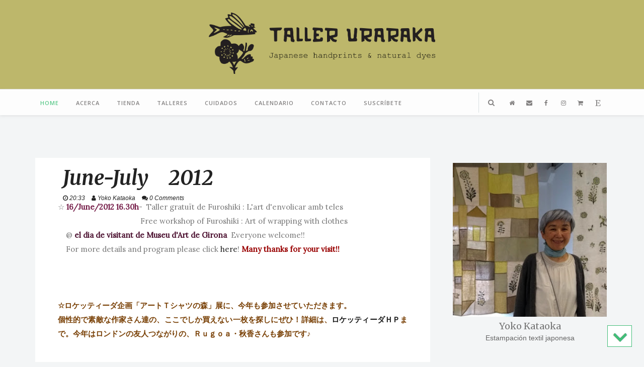

--- FILE ---
content_type: text/javascript; charset=UTF-8
request_url: https://www.yokokataoka.net/feeds/posts/default/-/News?alt=json-in-script&callback=related_results_labels_thumbs&max-results=6
body_size: 16720
content:
// API callback
related_results_labels_thumbs({"version":"1.0","encoding":"UTF-8","feed":{"xmlns":"http://www.w3.org/2005/Atom","xmlns$openSearch":"http://a9.com/-/spec/opensearchrss/1.0/","xmlns$blogger":"http://schemas.google.com/blogger/2008","xmlns$georss":"http://www.georss.org/georss","xmlns$gd":"http://schemas.google.com/g/2005","xmlns$thr":"http://purl.org/syndication/thread/1.0","id":{"$t":"tag:blogger.com,1999:blog-9150838427215168945"},"updated":{"$t":"2025-12-17T16:16:42.586+01:00"},"category":[{"term":"News"},{"term":"Diary"},{"term":"Workshop"},{"term":"Calendar"},{"term":"Exhibition"},{"term":"Bags"},{"term":"Featured"},{"term":"Art T-Shirts"},{"term":"calendars"}],"title":{"type":"text","$t":"Yoko Kataoka - Taller Uraraka"},"subtitle":{"type":"html","$t":"Japanese colourful handprints and natural dyes for your life"},"link":[{"rel":"http://schemas.google.com/g/2005#feed","type":"application/atom+xml","href":"https:\/\/www.yokokataoka.net\/feeds\/posts\/default"},{"rel":"self","type":"application/atom+xml","href":"https:\/\/www.blogger.com\/feeds\/9150838427215168945\/posts\/default\/-\/News?alt=json-in-script\u0026max-results=6"},{"rel":"alternate","type":"text/html","href":"https:\/\/www.yokokataoka.net\/search\/label\/News"},{"rel":"hub","href":"http://pubsubhubbub.appspot.com/"},{"rel":"next","type":"application/atom+xml","href":"https:\/\/www.blogger.com\/feeds\/9150838427215168945\/posts\/default\/-\/News\/-\/News?alt=json-in-script\u0026start-index=7\u0026max-results=6"}],"author":[{"name":{"$t":"Yoko Kataoka"},"uri":{"$t":"http:\/\/www.blogger.com\/profile\/17466819899860711308"},"email":{"$t":"noreply@blogger.com"},"gd$image":{"rel":"http://schemas.google.com/g/2005#thumbnail","width":"16","height":"16","src":"https:\/\/img1.blogblog.com\/img\/b16-rounded.gif"}}],"generator":{"version":"7.00","uri":"http://www.blogger.com","$t":"Blogger"},"openSearch$totalResults":{"$t":"109"},"openSearch$startIndex":{"$t":"1"},"openSearch$itemsPerPage":{"$t":"6"},"entry":[{"id":{"$t":"tag:blogger.com,1999:blog-9150838427215168945.post-989239582495298361"},"published":{"$t":"2022-01-04T13:43:00.009+01:00"},"updated":{"$t":"2023-05-03T09:03:34.819+02:00"},"category":[{"scheme":"http://www.blogger.com/atom/ns#","term":"News"}],"title":{"type":"text","$t":"Feliz 2022 \u0026 Fukubukuro Uraraka"},"content":{"type":"html","$t":"\u003Cdiv style=\"text-align: right;\"\u003E\u003Cspan style=\"color: #666666; font-family: arial; font-size: x-small;\"\u003E\u003Ca href=\"https:\/\/www.yokokataoka.net\/2022\/01\/blog-post.html\"\u003E（日本語版はこちらから）\u003C\/a\u003E\u003C\/span\u003E\u003C\/div\u003E\u003Cdiv style=\"text-align: center;\"\u003E\u003Cspan style=\"font-family: arial;\"\u003E¡Buenos días y Feliz 2022! ¿Cómo estás? Ha vuelto el aire frio por aquí pero ya se nota que los días más largos.\u0026nbsp;\u003C\/span\u003E\u003Cspan style=\"font-family: arial;\"\u003EEsperamos que te haya empezado el 2022 con ilusión y buena saludo!\u003C\/span\u003E\u003C\/div\u003E\u003Cdiv style=\"text-align: center;\"\u003E\u003Cspan style=\"font-family: arial;\"\u003E\u003Cbr \/\u003E\u003C\/span\u003E\u003C\/div\u003E\u003Cdiv style=\"text-align: center;\"\u003E\u003Cdiv class=\"separator\" style=\"clear: both; text-align: center;\"\u003E\u003Ca href=\"https:\/\/blogger.googleusercontent.com\/img\/a\/AVvXsEjKAZnajFR5U9x9_Db_hNfrQRnEYzEreJo07qrhYAlWGAgH_Kr5PN8wfmOxg0q1ToCVM47xS0UL1kAWdjjn56tWb5UeTCuC6x_Fm5SRwtEeurXUbODhIMH1A-eup6xe5df4kSUIDuZ_HBoAR935N6W9qAHpE0p4xcLzOl1WRa4-eWA0Pm7-pkCUkA=s1440\" style=\"margin-left: 1em; margin-right: 1em;\"\u003E\u003Cimg border=\"0\" data-original-height=\"1080\" data-original-width=\"1440\" src=\"https:\/\/blogger.googleusercontent.com\/img\/a\/AVvXsEjKAZnajFR5U9x9_Db_hNfrQRnEYzEreJo07qrhYAlWGAgH_Kr5PN8wfmOxg0q1ToCVM47xS0UL1kAWdjjn56tWb5UeTCuC6x_Fm5SRwtEeurXUbODhIMH1A-eup6xe5df4kSUIDuZ_HBoAR935N6W9qAHpE0p4xcLzOl1WRa4-eWA0Pm7-pkCUkA=s16000\" \/\u003E\u003C\/a\u003E\u003C\/div\u003E\u003Cspan style=\"font-family: arial;\"\u003E\u003Cbr \/\u003E\u003C\/span\u003E\u003Cspan style=\"font-family: arial;\"\u003E\u003Cspan\u003EHoy te presentamos el nuestro \u003Cb\u003EFUKUBUKURO (福袋)\u003C\/b\u003E\u003C\/span\u003E\u003Cspan\u003E\u003Cb\u003E\u0026nbsp;\u003C\/b\u003E\u003C\/span\u003E\u003C\/span\u003E\u003Cbr \/\u003E\u003Cspan style=\"font-family: arial;\"\u003E\u003Cspan\u003E\u003Cb\u003E\"福\u003C\/b\u003E\u003C\/span\u003E\u003Cspan\u003E\u003Cb\u003E\"(fuku)\u003C\/b\u003E significa \u003Cb\u003EFortuna\/Suerte\/Felicidad\u003C\/b\u003E\u0026nbsp;+\u0026nbsp;\u003Cb\u003E\"袋\"(bukuro)\u003C\/b\u003E es una \u003Cb\u003Ebolsa\u003C\/b\u003E.\u003C\/span\u003E\u003C\/span\u003E\u003C\/div\u003E\u003Cdiv style=\"text-align: center;\"\u003E\u003Cspan style=\"font-family: arial;\"\u003E\u003Cbr \/\u003E\u003C\/span\u003E\u003Cspan style=\"font-family: arial;\"\u003E\u003Cspan\u003EEs una costumbre de Año Nuevo japonesa. Las tiendas ofrecen un paquete de varios artículos\u0026nbsp;\u003C\/span\u003E\u003Cspan\u003Eque tiene más valor que el precio de venda. Y muchas veces\u003C\/span\u003E\u003Cspan\u003E\u0026nbsp;sin poder ver el contenido de la bolsa para probar la suerte o tener una sorpresa :) en nuestra bolsa\u0026nbsp;\u003C\/span\u003E\u003Cspan\u003Ete enseñamos\u0026nbsp;\u003C\/span\u003E\u003C\/span\u003E\u003C\/div\u003E\u003Cdiv style=\"text-align: center;\"\u003E\u003Cspan style=\"font-family: arial;\"\u003E\u003Cspan\u003Elos artículos que hay dentro y se pueden personalizar un poco\u003Cb\u003E + envio gratis!\u003C\/b\u003E\u003C\/span\u003E\u003C\/span\u003E\u003C\/div\u003E\u003Cdiv style=\"text-align: center;\"\u003E\u003Cspan style=\"font-family: arial;\"\u003E\u003Cb\u003E\u003Cbr \/\u003E\u003C\/b\u003E\u003C\/span\u003E\u003Cspan style=\"font-family: arial;\"\u003E\u003Cspan\u003EEl Año del Tigre es especial para nosotros.\u003C\/span\u003E\u003C\/span\u003E\u003C\/div\u003E\u003Cdiv style=\"text-align: center;\"\u003E\u003Cspan style=\"font-family: arial;\"\u003E\u003Cspan\u003ENos gustaría mostrarte nuestro agradecimiento\u0026nbsp;\u003C\/span\u003E\u003C\/span\u003E\u003C\/div\u003E\u003Cdiv style=\"text-align: center;\"\u003E\u003Cspan style=\"font-family: arial;\"\u003E\u003Cspan\u003Een forma de esta bolsa de la suerte, esperamos que te guste!\u003C\/span\u003E\u003C\/span\u003E\u003C\/div\u003E\u003Cdiv style=\"text-align: center;\"\u003E\u003Cspan style=\"font-family: arial;\"\u003E\u003Cbr \/\u003E\u003C\/span\u003E\u003Cspan style=\"color: #741b47; font-family: arial;\"\u003E\u0026nbsp;◆◆◆\u003Cb\u003E　🐯LUCKY TIGER BAG URARAKA 2022😊　\u003C\/b\u003E◆◆◆\u003C\/span\u003E\u003C\/div\u003E\u003Cdiv style=\"text-align: center;\"\u003E\u003Cdiv class=\"separator\" style=\"clear: both; text-align: center;\"\u003E\u003Ca href=\"https:\/\/blogger.googleusercontent.com\/img\/a\/AVvXsEiycFBZRTAPXw61V4wJzoi_VBiu_83JWLNMVdp92LUxm2w3NJ1zUBgmEQoul7Plzoca1js1gfJNTccAhU1peu__WTIRpJZvtnvbmIytkxhZUKTElgmy3eHGiMTaH0bazHFND5HbX_XvkpZ1oWXqMAgDVP7AfPj2WEgZH1MV6GljvCfpHwrNFKwAFg=s2700\" style=\"margin-left: 1em; margin-right: 1em;\"\u003E\u003Cimg border=\"0\" data-original-height=\"2025\" data-original-width=\"2700\" src=\"https:\/\/blogger.googleusercontent.com\/img\/a\/AVvXsEiycFBZRTAPXw61V4wJzoi_VBiu_83JWLNMVdp92LUxm2w3NJ1zUBgmEQoul7Plzoca1js1gfJNTccAhU1peu__WTIRpJZvtnvbmIytkxhZUKTElgmy3eHGiMTaH0bazHFND5HbX_XvkpZ1oWXqMAgDVP7AfPj2WEgZH1MV6GljvCfpHwrNFKwAFg=s16000\" \/\u003E\u003C\/a\u003E\u003C\/div\u003E\u003C\/div\u003E\u003Cdiv style=\"text-align: center;\"\u003E\u003Cspan style=\"color: #e06666; font-family: arial; font-size: medium;\"\u003E\u003Cb\u003E\u003Cbr \/\u003E\u003C\/b\u003E\u003C\/span\u003E\u003C\/div\u003E\u003Cdiv style=\"text-align: center;\"\u003E\u003Cspan style=\"color: #e06666; font-family: arial; font-size: medium;\"\u003E\u003Cb\u003ESet_Ume🌸\u003C\/b\u003E\u003C\/span\u003E\u003C\/div\u003E\u003Cdiv style=\"text-align: center;\"\u003E\u003Cspan style=\"color: #e06666; font-family: arial;\"\u003E\u003Cb\u003E\u003Cbr \/\u003E\u003C\/b\u003E\u003C\/span\u003E\u003Cspan style=\"font-family: arial;\"\u003E✧\u003Cb\u003E1 *Bolsa de Tigre\u003C\/b\u003E estampada y teñida a mano\u0026nbsp;\u003C\/span\u003E\u003C\/div\u003E\u003Cdiv style=\"text-align: center;\"\u003E\u003Cspan style=\"font-family: arial;\"\u003Econ forro de tela tradicional catalana\u003Cb\u003E (*Bolsa o Estuche a escoger)\u003C\/b\u003E\u003C\/span\u003E\u003C\/div\u003E\u003Cdiv style=\"text-align: center;\"\u003E\u003Cspan style=\"font-family: arial;\"\u003E✧\u003Cb\u003E1 Calendario\u003C\/b\u003E Uraraka 2022\u0026nbsp;\u0026nbsp;\u003C\/span\u003E\u003C\/div\u003E\u003Cdiv style=\"text-align: center;\"\u003E\u003Cspan style=\"font-family: arial;\"\u003E✧\u003Cb\u003ESet de 8 postales\u003C\/b\u003E estacionales Uraraka\u003C\/span\u003E\u003C\/div\u003E\u003Cdiv style=\"text-align: center;\"\u003E\u003Cspan style=\"font-family: arial;\"\u003E✧\u003Cb\u003EUna tarjeta\u003C\/b\u003E de felicitación Año Nuevo del \u003Cb\u003ETigre\u003C\/b\u003E estampada a mano\u003C\/span\u003E\u003C\/div\u003E\u003Cdiv style=\"text-align: center;\"\u003E\u003Cspan style=\"font-family: arial;\"\u003E\u003Cbr \/\u003E\u003C\/span\u003E\u003Cspan style=\"font-family: arial;\"\u003E\u003Cb\u003EPrecio : 48 € (Envío e IVA incluido)\u003C\/b\u003E\u003C\/span\u003E\u003C\/div\u003E\u003Cdiv style=\"text-align: center;\"\u003E\u003Cspan style=\"color: #666666; font-family: arial; font-size: x-small;\"\u003E-Valor de 54€ + regalo de targeta + envío gratis-\u003C\/span\u003E\u003C\/div\u003E\u003Cdiv style=\"text-align: center;\"\u003E\u003Cbr \/\u003E\u003C\/div\u003E\u003Cdiv style=\"text-align: center;\"\u003E\u003Cdiv class=\"separator\" style=\"clear: both; text-align: center;\"\u003E\u003Ca href=\"https:\/\/blogger.googleusercontent.com\/img\/a\/AVvXsEgTBS1QVxSRttpWccjXgi8Mh1SVdfUvJ6BtTPkKtnVRd7eUL2unurNylaRebhfTFczKXat9hyvW-bPuzxxMUgMLcvCq8n58mp_aYwTZOkSAQ7MNO-LCYH_T9QmY5KBugSd9lCmUWx3-BI7-Je7yok9wOuUzoZqBaMhoP3bzdUI2N15DNXuSuaUjKw=s2700\" style=\"margin-left: 1em; margin-right: 1em;\"\u003E\u003Cimg border=\"0\" data-original-height=\"2025\" data-original-width=\"2700\" src=\"https:\/\/blogger.googleusercontent.com\/img\/a\/AVvXsEgTBS1QVxSRttpWccjXgi8Mh1SVdfUvJ6BtTPkKtnVRd7eUL2unurNylaRebhfTFczKXat9hyvW-bPuzxxMUgMLcvCq8n58mp_aYwTZOkSAQ7MNO-LCYH_T9QmY5KBugSd9lCmUWx3-BI7-Je7yok9wOuUzoZqBaMhoP3bzdUI2N15DNXuSuaUjKw=s16000\" \/\u003E\u003C\/a\u003E\u003C\/div\u003E\u003C\/div\u003E\u003Cdiv style=\"text-align: center;\"\u003E\u003Cspan style=\"color: #38761d; font-family: arial; font-size: medium;\"\u003E\u003Cb\u003E\u003Cbr \/\u003E\u003C\/b\u003E\u003C\/span\u003E\u003C\/div\u003E\u003Cdiv style=\"text-align: center;\"\u003E\u003Cspan style=\"color: #38761d; font-family: arial; font-size: medium;\"\u003E\u003Cb\u003ESet_Matsu🎍\u003C\/b\u003E\u003C\/span\u003E\u003C\/div\u003E\u003Cdiv style=\"text-align: center;\"\u003E\u003Cspan style=\"color: #38761d; font-family: arial; font-size: medium;\"\u003E\u003Cb\u003E\u003Cbr \/\u003E\u003C\/b\u003E\u003C\/span\u003E\u003C\/div\u003E\u003Cdiv style=\"text-align: center;\"\u003E\u003Cspan style=\"font-family: arial;\"\u003E✧\u003Cb\u003E1 *Bolsa de Tigre\u003C\/b\u003E estampado y teñido a mano\u0026nbsp;\u003C\/span\u003E\u003C\/div\u003E\u003Cdiv style=\"text-align: center;\"\u003E\u003Cspan style=\"font-family: arial;\"\u003Econ forro de tela tradicional catalana \u003Cb\u003E( *Bolsa o Estuche a escoger)\u003C\/b\u003E\u003C\/span\u003E\u003C\/div\u003E\u003Cdiv style=\"text-align: center;\"\u003E\u003Cspan style=\"font-family: arial;\"\u003E✧\u003Cb\u003E1 Monedero\u003C\/b\u003E \"Crematis\" estampado y teñido a mano\u0026nbsp;\u003C\/span\u003E\u003Cbr \/\u003E\u003Cspan style=\"font-family: arial; font-size: x-small;\"\u003E\u003Ci\u003E- Mensaje floral de Clematis es bello espíritu y placer de viaje -\u003C\/i\u003E\u003C\/span\u003E\u003C\/div\u003E\u003Cdiv style=\"text-align: center;\"\u003E\u003Cspan style=\"font-family: arial;\"\u003E✧\u003Cb\u003E1 Calendario\u003C\/b\u003E Uraraka 2022\u0026nbsp;\u0026nbsp;\u003C\/span\u003E\u003C\/div\u003E\u003Cdiv style=\"text-align: center;\"\u003E\u003Cspan style=\"font-family: arial;\"\u003E✧\u003Cb\u003ESet de 8 postales\u003C\/b\u003E estacionales Uraraka\u0026nbsp;\u003C\/span\u003E\u003C\/div\u003E\u003Cdiv style=\"text-align: center;\"\u003E\u003Cspan style=\"font-family: arial;\"\u003E✧\u003Cb\u003EUna tarjeta\u003C\/b\u003E de felicitación Año Nuevo del \u003Cb\u003ETigre\u003C\/b\u003E estampado a mano\u003C\/span\u003E\u003C\/div\u003E\u003Cdiv style=\"text-align: center;\"\u003E\u003Cspan style=\"font-family: arial;\"\u003E\u003Cbr \/\u003E\u003C\/span\u003E\u003C\/div\u003E\u003Cdiv style=\"text-align: center;\"\u003E\u003Cspan style=\"font-family: arial;\"\u003E\u003Cb\u003EPrecio : 60 € (Envío e IVA incluido)\u003C\/b\u003E\u003C\/span\u003E\u003C\/div\u003E\u003Cdiv style=\"text-align: center;\"\u003E\u003Cspan style=\"color: #666666; font-family: arial; font-size: x-small;\"\u003E-Valor de 71€ + regalo de tarjeta + envío gratis-\u003C\/span\u003E\u003C\/div\u003E\u003Cdiv style=\"text-align: center;\"\u003E\u003Cspan style=\"font-family: arial;\"\u003E\u003Cbr \/\u003E\u003C\/span\u003E\u003Cspan style=\"font-family: arial;\"\u003E******\u003C\/span\u003E\u003C\/div\u003E\u003Cdiv style=\"text-align: center;\"\u003E\u003Cspan style=\"font-family: arial;\"\u003EPuedes comprar nuestra \u003Cb\u003ELucky bag\u003C\/b\u003E\u0026nbsp;\u003C\/span\u003E\u003Cspan style=\"font-family: arial;\"\u003Een \u003Ca href=\"https:\/\/www.etsy.com\/shop\/Uraraka\"\u003Ela tienda online Etsy\u003C\/a\u003E\u0026nbsp;\u003C\/span\u003E\u003C\/div\u003E\u003Cdiv style=\"text-align: center;\"\u003E\u003Cspan style=\"font-family: arial;\"\u003Eo tambien contactando\u0026nbsp;\u003C\/span\u003E\u003Cspan style=\"font-family: arial;\"\u003Econ nosotros vía\u0026nbsp;\u003C\/span\u003E\u003C\/div\u003E\u003Cdiv style=\"text-align: center;\"\u003E\u003Cb style=\"font-family: arial;\"\u003E\u003Cspan style=\"color: #741b47;\"\u003EE-mail : hola@talleruraraka.net o WhatsApp a 653-302-034\u003C\/span\u003E\u003C\/b\u003E\u003C\/div\u003E\u003Cdiv style=\"text-align: center;\"\u003E\u003Cspan style=\"font-family: arial;\"\u003E\u003Cspan\u003EAceptamos pago vía transferencia bancaria y bizum.\u003C\/span\u003E\u003C\/span\u003E\u003C\/div\u003E\u003Cdiv style=\"text-align: center;\"\u003E\u003Cspan style=\"font-family: arial;\"\u003E\u003Cbr \/\u003E\u003C\/span\u003E\u003Cspan style=\"color: #666666; font-family: arial; font-size: x-small;\"\u003E★Enviamos por correo ordinario sin código de seguimiento. Si quieres que te llegue por correo certificado o mensajería\u0026nbsp;\u003C\/span\u003E\u003Cspan style=\"color: #666666; font-family: arial; font-size: small;\"\u003Epor favor\u003C\/span\u003E\u003Cspan style=\"color: #666666; font-family: arial; font-size: small;\"\u003E\u0026nbsp;\u003C\/span\u003E\u003Cspan style=\"color: #666666; font-family: arial; font-size: small;\"\u003Econtacta con nosotros antes de realizar la compra. A causa de la pandemia el envío puede tardar en llegar más tiempo del habitual. También\u0026nbsp;puedes pasar a recoger en nuestro taller con cita previa. Muchas gracias por su comprensión.\u003C\/span\u003E\u003C\/div\u003E\u003Cp\u003E\u003C\/p\u003E\u003Cp style=\"text-align: center;\"\u003E\u003Cspan style=\"font-family: arial;\"\u003E\u003C\/span\u003E\u003C\/p\u003E"},"link":[{"rel":"replies","type":"application/atom+xml","href":"https:\/\/www.yokokataoka.net\/feeds\/989239582495298361\/comments\/default","title":"Enviar comentarios"},{"rel":"replies","type":"text/html","href":"https:\/\/www.yokokataoka.net\/2022\/01\/feliz-2022-fukubukuro-uraraka.html#comment-form","title":"0 comentarios"},{"rel":"edit","type":"application/atom+xml","href":"https:\/\/www.blogger.com\/feeds\/9150838427215168945\/posts\/default\/989239582495298361"},{"rel":"self","type":"application/atom+xml","href":"https:\/\/www.blogger.com\/feeds\/9150838427215168945\/posts\/default\/989239582495298361"},{"rel":"alternate","type":"text/html","href":"https:\/\/www.yokokataoka.net\/2022\/01\/feliz-2022-fukubukuro-uraraka.html","title":"Feliz 2022 \u0026 Fukubukuro Uraraka"}],"author":[{"name":{"$t":"Yoko Kataoka"},"uri":{"$t":"http:\/\/www.blogger.com\/profile\/17466819899860711308"},"email":{"$t":"noreply@blogger.com"},"gd$image":{"rel":"http://schemas.google.com/g/2005#thumbnail","width":"16","height":"16","src":"https:\/\/img1.blogblog.com\/img\/b16-rounded.gif"}}],"media$thumbnail":{"xmlns$media":"http://search.yahoo.com/mrss/","url":"https:\/\/blogger.googleusercontent.com\/img\/a\/AVvXsEjKAZnajFR5U9x9_Db_hNfrQRnEYzEreJo07qrhYAlWGAgH_Kr5PN8wfmOxg0q1ToCVM47xS0UL1kAWdjjn56tWb5UeTCuC6x_Fm5SRwtEeurXUbODhIMH1A-eup6xe5df4kSUIDuZ_HBoAR935N6W9qAHpE0p4xcLzOl1WRa4-eWA0Pm7-pkCUkA=s72-c","height":"72","width":"72"},"thr$total":{"$t":"0"}},{"id":{"$t":"tag:blogger.com,1999:blog-9150838427215168945.post-2803793057725931563"},"published":{"$t":"2021-04-19T14:49:00.002+02:00"},"updated":{"$t":"2021-06-09T11:32:32.233+02:00"},"category":[{"scheme":"http://www.blogger.com/atom/ns#","term":"Diary"},{"scheme":"http://www.blogger.com/atom/ns#","term":"Exhibition"},{"scheme":"http://www.blogger.com/atom/ns#","term":"News"}],"title":{"type":"text","$t":"L'exposició El camí Uraraka ja està caminant!"},"content":{"type":"html","$t":"\nMoltes gràcies per reunir-nos a la inauguració de l'exposició \"El camí Uraraka\" va ser emocionant després de tant temps tancada a casa treballant, trobar-me de cop amb persones realment interessades a veure l'exposició. Malgrat la restricció de mobilitat comarcal estic contenta d'haver pogut celebrar presencialment i veure les reaccions de les visites a la Sala. \n\nPer a les persones que no van poder assistir compartim el vídeo de la inauguració fet per \u003Ca href=\"http:\/\/www.radiosarria.cat\/\"\u003ERadio Sarrià\u003C\/a\u003E. Esperem que es vagi obrint la mobilitat i puguem compartir-la amb més persones. Més endavant hi haurà una visita guiada a l'exposició i un taller de Bingata, aviat ho anunciarem. L'exposició romandrà oberta fins 31 de Maig amb un horari de 16:30 a 20h de dilluns a divendres. Aclarir que l'exposició té lloc a la Sala Dolors Xabé, al Centre Cívic la Cooperativa, al final del post hi trobareu la ubicació.\n\n\u003Cbr \/\u003E\u003Ccenter\u003E\n\u003Ciframe allow=\"accelerometer; autoplay; clipboard-write; encrypted-media; gyroscope; picture-in-picture\" allowfullscreen=\"\" frameborder=\"0\" height=\"315\" src=\"https:\/\/www.youtube.com\/embed\/E-t_VTVDJ9c\" title=\"YouTube video player\" width=\"560\"\u003E\u003C\/iframe\u003E\n\u003C\/center\u003E\u003Cbr \/\u003E\n\n個展「El camí Uraraka」無事スタートしました！今回カタルーニャでは郡内での移動規制がありジロナ市近郊の方達だけで初日を迎えましたが、ずっと家に引きこもり制作していたので本当に楽しみにしていて下さった方達と集い、実際に反応を生で感じる事が出来て、ウルウル貴重で特別な時間でした。初日に来て下さった方達、本当に有難うございます。この個展は5月末までと長いので、その間に規制が緩和されより多くの方に観て楽しんで頂けます様に。来られなかった方達の為に、\u003Ca href=\"http:\/\/www.radiosarria.cat\/\"\u003ERadio Sarria\u003C\/a\u003Eさんが撮影した初日のビデオをシェアします。パンデミアの中様々な方のサポートのおかげで個展を無事開催出来、本当に感謝です。作品解説の日やワークショップも近々ご案内します。展示は月～金・16時半～20時まで開いていますが、ご都合悪い方・週末希望の方など気軽にご相談ください。初日に迷った方達が結構いたので地図を添付します↓どうぞよろしくお願いいたします。\n\n\u003Cdiv class=\"separator\" style=\"clear: both;\"\u003E\u003Ca href=\"https:\/\/blogger.googleusercontent.com\/img\/b\/R29vZ2xl\/AVvXsEjS5VJrmlysTDiIEWJxUixCXIGa1-Kanf4h9rTa4pkSa9nz-3dWFE88-tLv9FKa_UB-GaLA066SxH9fKf_REqQCG4Az3eSNpQXOvLchCOCytJqvIwbioocwHAwYILGjwSm-AT-u7l1UFw\/s0\/cami+uraraka.jpeg\" style=\"display: block; padding: 1em 0px; text-align: center;\"\u003E\u003Cimg alt=\"\" border=\"0\" data-original-height=\"787\" data-original-width=\"1636\" src=\"https:\/\/blogger.googleusercontent.com\/img\/b\/R29vZ2xl\/AVvXsEjS5VJrmlysTDiIEWJxUixCXIGa1-Kanf4h9rTa4pkSa9nz-3dWFE88-tLv9FKa_UB-GaLA066SxH9fKf_REqQCG4Az3eSNpQXOvLchCOCytJqvIwbioocwHAwYILGjwSm-AT-u7l1UFw\/s0\/cami+uraraka.jpeg\" \/\u003E\u003C\/a\u003E\u003C\/div\u003E\u003Cdiv class=\"separator\" style=\"clear: both;\"\u003E\u003Ca href=\"https:\/\/blogger.googleusercontent.com\/img\/b\/R29vZ2xl\/AVvXsEi0Vrom5Kxwwl_zUrGLAV9P5iaYLjknDhe8E0LcLiPQV3RX3JSVlFCUx6wL6Qd1FwJPVJL4pjIHqEkUcaJ1CO7CVL_WCWhu48W86HFWNLS8ZS-hvzohIN7myweY9W3FxB443ZB9wvNopw\/s0\/cami+uraraka+2.jpeg\" style=\"display: block; padding: 1em 0px; text-align: center;\"\u003E\u003Cimg alt=\"\" border=\"0\" data-original-height=\"789\" data-original-width=\"1636\" src=\"https:\/\/blogger.googleusercontent.com\/img\/b\/R29vZ2xl\/AVvXsEi0Vrom5Kxwwl_zUrGLAV9P5iaYLjknDhe8E0LcLiPQV3RX3JSVlFCUx6wL6Qd1FwJPVJL4pjIHqEkUcaJ1CO7CVL_WCWhu48W86HFWNLS8ZS-hvzohIN7myweY9W3FxB443ZB9wvNopw\/s0\/cami+uraraka+2.jpeg\" \/\u003E\u003C\/a\u003E\u003C\/div\u003E\n\n\u003Cbr \/\u003E\u003Ccenter\u003E\n\u003Ciframe allowfullscreen=\"yes\" height=\"300\" loading=\"lazy\" src=\"https:\/\/www.google.com\/maps\/embed?pb=!1m18!1m12!1m3!1d1915.9919432407169!2d2.814186990526627!3d42.011311398767596!2m3!1f0!2f0!3f0!3m2!1i1024!2i768!4f13.1!3m3!1m2!1s0x0%3A0xdc36e3061e59692!2sCentre%20C%C3%ADvic%20la%20Cooperativa!5e1!3m2!1sca!2ses!4v1618830546828!5m2!1sca!2ses\" style=\"border: 0;\" width=\"600\"\u003E\u003C\/iframe\u003E\u003C\/center\u003E"},"link":[{"rel":"replies","type":"application/atom+xml","href":"https:\/\/www.yokokataoka.net\/feeds\/2803793057725931563\/comments\/default","title":"Enviar comentarios"},{"rel":"replies","type":"text/html","href":"https:\/\/www.yokokataoka.net\/2021\/04\/lexposicio-el-cami-uraraka-ja-esta_19.html#comment-form","title":"0 comentarios"},{"rel":"edit","type":"application/atom+xml","href":"https:\/\/www.blogger.com\/feeds\/9150838427215168945\/posts\/default\/2803793057725931563"},{"rel":"self","type":"application/atom+xml","href":"https:\/\/www.blogger.com\/feeds\/9150838427215168945\/posts\/default\/2803793057725931563"},{"rel":"alternate","type":"text/html","href":"https:\/\/www.yokokataoka.net\/2021\/04\/lexposicio-el-cami-uraraka-ja-esta_19.html","title":"L'exposició El camí Uraraka ja està caminant!"}],"author":[{"name":{"$t":"Yoko Kataoka"},"uri":{"$t":"http:\/\/www.blogger.com\/profile\/17466819899860711308"},"email":{"$t":"noreply@blogger.com"},"gd$image":{"rel":"http://schemas.google.com/g/2005#thumbnail","width":"16","height":"16","src":"https:\/\/img1.blogblog.com\/img\/b16-rounded.gif"}}],"media$thumbnail":{"xmlns$media":"http://search.yahoo.com/mrss/","url":"https:\/\/img.youtube.com\/vi\/E-t_VTVDJ9c\/default.jpg","height":"72","width":"72"},"thr$total":{"$t":"0"}},{"id":{"$t":"tag:blogger.com,1999:blog-9150838427215168945.post-9048760338800825867"},"published":{"$t":"2021-04-04T07:26:00.007+02:00"},"updated":{"$t":"2021-06-09T11:32:11.697+02:00"},"category":[{"scheme":"http://www.blogger.com/atom/ns#","term":"Exhibition"},{"scheme":"http://www.blogger.com/atom/ns#","term":"News"}],"title":{"type":"text","$t":"Ａｂｒｉｌ.２０２１"},"content":{"type":"html","$t":"\u003Cp\u003E\u0026nbsp;\u003C\/p\u003E\u003Cdiv class=\"separator\" style=\"clear: both; text-align: center;\"\u003E\u003Ca href=\"https:\/\/blogger.googleusercontent.com\/img\/b\/R29vZ2xl\/AVvXsEhzz_8CQBJ4btmf-BxsoBjs2-uvD5P0T8k9jkXtlynP3jylIC9OHWe0X97fCXXMGmdeLwZiDieDQjnvFPxEZEH3FgPAEV-p7DrFHxCGSHxcDZKkkHQjxh7ORljeWgfTWU4g1aPIJnIoWA\/s1226\/full-sala-web+2021.jpg\" style=\"margin-left: 1em; margin-right: 1em;\"\u003E\u003Cimg border=\"0\" data-original-height=\"868\" data-original-width=\"1226\" src=\"https:\/\/blogger.googleusercontent.com\/img\/b\/R29vZ2xl\/AVvXsEhzz_8CQBJ4btmf-BxsoBjs2-uvD5P0T8k9jkXtlynP3jylIC9OHWe0X97fCXXMGmdeLwZiDieDQjnvFPxEZEH3FgPAEV-p7DrFHxCGSHxcDZKkkHQjxh7ORljeWgfTWU4g1aPIJnIoWA\/s16000\/full-sala-web+2021.jpg\" \/\u003E\u003C\/a\u003E\u003C\/div\u003E\u0026nbsp;\u003Cp\u003E\u003C\/p\u003E\u003Cblockquote style=\"border: none; margin: 0px 0px 0px 40px; padding: 0px; text-align: left;\"\u003E\u003Cdiv style=\"text-align: center;\"\u003EHola com estàs? Espero que estiguis tot bé i els dies llargs i escalfor del Sol t'anima.\u0026nbsp;\u003Cbr \/\u003EÉs un plaer informar-te que falten pocs dies per inaugurar l'exposició\u003Cb\u003E\u003Ci\u003E \"El camí Uraraka\"\u003Cspan style=\"text-align: left;\"\u003E\u0026nbsp;\u003C\/span\u003E\u003C\/i\u003E\u003C\/b\u003E\u003C\/div\u003E\u003C\/blockquote\u003E\u003Cblockquote style=\"border: none; margin: 0px 0px 0px 40px; padding: 0px; text-align: left;\"\u003E\u003Cdiv style=\"text-align: center;\"\u003Eamb noves peces primaverals i formant part del \u003Ci\u003E\u003Cb\u003E\u003Ca href=\"http:\/\/www.bolit.cat\/blog\/edicio-2021\/taller-destampacio-artesanal-a-carrec-de-sebi-subiros-inauguracio-de-lexposicio-de-yoko-kataoka-i-performance-dedgar-massegu-i-anna-gispert\/\"\u003EDia International d'Art\u003C\/a\u003E\u003C\/b\u003E\u003C\/i\u003E.\u003Cbr \/\u003EEm faria il·lusió reunir-nos presencialment i compartir-la :) els dits creuats!\u003Cbr \/\u003EBona Pasqua i espero que fins ben aviat!\u003Cbr \/\u003E\u003Cb\u003E\u003Cspan style=\"color: #741b47; font-size: medium;\"\u003EInauguració: 12h dissabte 17.04.21 - fins al 31.05.21\u003C\/span\u003E\u003C\/b\u003E\u003Cbr \/\u003E(*Aforament limitat, es prega confirmar assistència ✎ a 653 302 034 o yoko.kataoka@gmail.com)\u003Cbr \/\u003E\u003Cb\u003E\u003Cspan style=\"color: #a64d79;\"\u003EHorari de dilluns a divendres de 16:30h a 20h\u0026nbsp;\u003Cbr \/\u003ESala Dolors Xabé (La Cooperativa): Pl. de la Renaixença, s\/n\u0026nbsp; SARRIÀ DE TER\u0026nbsp;\u003C\/span\u003E\u003C\/b\u003E\u003Cbr \/\u003E\u003Cbr \/\u003Eお元気で春を満喫中でしょうか？随分日が長くなりましたね！\u003Cbr \/\u003E昨秋にコロナ感染の影響で先送りとなりました個展「El cami Uraraka」\u003Cspan style=\"text-align: left;\"\u003E\u0026nbsp;\u003C\/span\u003E\u003C\/div\u003E\u003C\/blockquote\u003E\u003Cblockquote style=\"border: none; margin: 0px 0px 0px 40px; padding: 0px; text-align: left;\"\u003E\u003Cdiv style=\"text-align: center;\"\u003E まもなく春の新作と共に、開催の運びとなりました。\u003Cspan style=\"text-align: left;\"\u003E\u0026nbsp;\u003C\/span\u003E\u003C\/div\u003E\u003C\/blockquote\u003E\u003Cblockquote style=\"border: none; margin: 0px 0px 0px 40px; padding: 0px; text-align: left;\"\u003E\u003Cdiv style=\"text-align: center;\"\u003E☆初日のオープニングに出席くださる場合、人数制限がございます。\u003Cspan style=\"text-align: left;\"\u003E\u0026nbsp;\u003C\/span\u003E\u003C\/div\u003E\u003C\/blockquote\u003E\u003Cblockquote style=\"border: none; margin: 0px 0px 0px 40px; padding: 0px; text-align: left;\"\u003E\u003Cdiv style=\"text-align: center;\"\u003E 事前にメール又は電話にて上記まで出席のご連絡をください☝\u003Cspan style=\"text-align: left;\"\u003E\u0026nbsp;\u003C\/span\u003E\u003C\/div\u003E\u003C\/blockquote\u003E\u003Cblockquote style=\"border: none; margin: 0px 0px 0px 40px; padding: 0px; text-align: left;\"\u003E\u003Cdiv style=\"text-align: center;\"\u003E尚、来られない方の為にオンライン中継やバーチャル展も計画中です。\u003Cbr \/\u003E皆様とお会い出来ることを楽しみに、体調整え日々準備しております♪\u003Cbr \/\u003E健やかに心躍る春夏をお祈り申し上げます♪\u003Cbr \/\u003ETaller Uraraka\u0026nbsp; \u0026nbsp;片岡　陽子　拝\u003Cspan style=\"text-align: left;\"\u003E\u0026nbsp;\u003C\/span\u003E\u003C\/div\u003E\u003C\/blockquote\u003E\u003Cblockquote style=\"border: none; margin: 0px 0px 0px 40px; padding: 0px; text-align: left;\"\u003E\u003Cdiv class=\"separator\" style=\"clear: both; text-align: center;\"\u003E\u003Ca href=\"https:\/\/blogger.googleusercontent.com\/img\/b\/R29vZ2xl\/AVvXsEiGG8UwMoNdz4cz-2cc8EY9SQGPBclylhDwD5aWawAy5_aL1RiPtMX-pe4qHJ-_XYNNgyTfmtjfu30bWDeZOf_3Wi8Tcp0pj-72QiZbOyHTlrAuFFCep5lk541CQCvSDjmlvmN43F48nA\/s2000\/yokokataoka.euphorbia.jpg\" style=\"margin-left: 1em; margin-right: 1em;\"\u003E\u003Cimg border=\"0\" data-original-height=\"1500\" data-original-width=\"2000\" src=\"https:\/\/blogger.googleusercontent.com\/img\/b\/R29vZ2xl\/AVvXsEiGG8UwMoNdz4cz-2cc8EY9SQGPBclylhDwD5aWawAy5_aL1RiPtMX-pe4qHJ-_XYNNgyTfmtjfu30bWDeZOf_3Wi8Tcp0pj-72QiZbOyHTlrAuFFCep5lk541CQCvSDjmlvmN43F48nA\/s16000\/yokokataoka.euphorbia.jpg\" \/\u003E\u003C\/a\u003E\u003C\/div\u003E\u003Cbr \/\u003E\u003Cp style=\"text-align: center;\"\u003E\u003Cbr \/\u003E\u003C\/p\u003E\u003C\/blockquote\u003E"},"link":[{"rel":"replies","type":"application/atom+xml","href":"https:\/\/www.yokokataoka.net\/feeds\/9048760338800825867\/comments\/default","title":"Enviar comentarios"},{"rel":"replies","type":"text/html","href":"https:\/\/www.yokokataoka.net\/2021\/04\/blog-post.html#comment-form","title":"0 comentarios"},{"rel":"edit","type":"application/atom+xml","href":"https:\/\/www.blogger.com\/feeds\/9150838427215168945\/posts\/default\/9048760338800825867"},{"rel":"self","type":"application/atom+xml","href":"https:\/\/www.blogger.com\/feeds\/9150838427215168945\/posts\/default\/9048760338800825867"},{"rel":"alternate","type":"text/html","href":"https:\/\/www.yokokataoka.net\/2021\/04\/blog-post.html","title":"Ａｂｒｉｌ.２０２１"}],"author":[{"name":{"$t":"Yoko Kataoka"},"uri":{"$t":"http:\/\/www.blogger.com\/profile\/17466819899860711308"},"email":{"$t":"noreply@blogger.com"},"gd$image":{"rel":"http://schemas.google.com/g/2005#thumbnail","width":"16","height":"16","src":"https:\/\/img1.blogblog.com\/img\/b16-rounded.gif"}}],"media$thumbnail":{"xmlns$media":"http://search.yahoo.com/mrss/","url":"https:\/\/blogger.googleusercontent.com\/img\/b\/R29vZ2xl\/AVvXsEhzz_8CQBJ4btmf-BxsoBjs2-uvD5P0T8k9jkXtlynP3jylIC9OHWe0X97fCXXMGmdeLwZiDieDQjnvFPxEZEH3FgPAEV-p7DrFHxCGSHxcDZKkkHQjxh7ORljeWgfTWU4g1aPIJnIoWA\/s72-c\/full-sala-web+2021.jpg","height":"72","width":"72"},"thr$total":{"$t":"0"}},{"id":{"$t":"tag:blogger.com,1999:blog-9150838427215168945.post-5269248829240228963"},"published":{"$t":"2020-10-12T11:34:00.080+02:00"},"updated":{"$t":"2021-06-09T11:31:19.656+02:00"},"category":[{"scheme":"http://www.blogger.com/atom/ns#","term":"News"},{"scheme":"http://www.blogger.com/atom/ns#","term":"Workshop"}],"title":{"type":"text","$t":"Noviembre 2020"},"content":{"type":"html","$t":"\u003Cp style=\"text-align: right;\"\u003E\u003Cspan style=\"font-size: x-small;\"\u003E\u0026nbsp;(日本語のご挨拶は最後にあります↓)\u003C\/span\u003E\u003C\/p\u003E\u003Cbr \/\u003E\u003Cbr \/\u003EHola como estás? \u003Cbr \/\u003E\u003Cbr \/\u003EEspero que estés bien, aquí ya empezamos a encender la estufa de leña, tomando infusión caliente y preparando hacia el Invierno... Llegan los \u003Cb\u003Eúltimos talleres programados para este 2020\u003C\/b\u003E. Te deseamos un otoño con buena cosecha y que tu creatividad te dé ricos frutos! Cuídate mucho con el cambio del tiempo y un saludo,   Y＆L\u003Cp\u003E\u003Ca href=\"https:\/\/blogger.googleusercontent.com\/img\/b\/R29vZ2xl\/AVvXsEjVovoeigZFUzb3y-dL5vxX5aUt8d94dPSsWdZy9fp_vqpc8QtTOrCuFYKL1Us_LkXuS9c2biEHKtfUnjtbsMEbd6DEoflNqwPoIt6DaemXS_ddXn5xaWkQOQitBi9npWCZhx1r6qwinQ\/s1024\/tintesnaturales.nov2020.jpg\" style=\"margin-left: 1em; margin-right: 1em; text-align: center;\"\u003E\u003Cimg border=\"0\" data-original-height=\"768\" data-original-width=\"1024\" src=\"https:\/\/blogger.googleusercontent.com\/img\/b\/R29vZ2xl\/AVvXsEjVovoeigZFUzb3y-dL5vxX5aUt8d94dPSsWdZy9fp_vqpc8QtTOrCuFYKL1Us_LkXuS9c2biEHKtfUnjtbsMEbd6DEoflNqwPoIt6DaemXS_ddXn5xaWkQOQitBi9npWCZhx1r6qwinQ\/s16000\/tintesnaturales.nov2020.jpg\" \/\u003E\u003C\/a\u003E\u003C\/p\u003E\u003Ch2 style=\"text-align: left;\"\u003E\u003Cdiv style=\"text-align: center;\"\u003E\u003Cspan style=\"color: red; font-family: verdana; font-size: 24px;\"\u003EHemos cancelado los talleres programados en Noviembre por las nuevas restricciones del Govierno para frenar contagios de Covid-19.\u0026nbsp;\u003C\/span\u003E\u003C\/div\u003E\u003Cdiv style=\"text-align: center;\"\u003E\u003Cspan style=\"color: red; font-family: verdana; font-size: 24px;\"\u003EOs informamos de nuevo en el 2021.\u003C\/span\u003E\u003C\/div\u003E\u003Cspan style=\"color: #660000; font-family: verdana;\"\u003E\u003Cdiv style=\"text-align: center;\"\u003E\u003Cbr \/\u003E\u003C\/div\u003E\u003Cspan style=\"font-size: medium;\"\u003E\u003Cdiv style=\"text-align: center;\"\u003ETaller de Tintes Naturales x Shibori de Otoño\u003C\/div\u003E\u003C\/span\u003E\u003Cspan style=\"font-size: small;\"\u003E\u003Cdiv style=\"text-align: center;\"\u003ESábado 14 Noviembre  10h-14h y 15.30h-18.30h (7h aprox.)\u003C\/div\u003E\u003Cdiv style=\"text-align: center;\"\u003EImpartido por \u003Ca href=\"https:\/\/www.blogger.com\/#\"\u003EYuna Kono\u003C\/a\u003E y Yoko Kataoka\u003C\/div\u003E\u003C\/span\u003E\u003C\/span\u003E\u003C\/h2\u003E\u003Cdiv style=\"text-align: center;\"\u003E\u003Cbr \/\u003E\u003C\/div\u003E\u003Cbr \/\u003E\u003Cdiv style=\"text-align: center;\"\u003E\u003Cb\u003ETeñiremos con colores de otoño: marron claro - gris morado (foto) con cascaras de nuez\u003C\/b\u003E, uno de los ingredientes tintorería  más fácil de recolectar ya que aprovechamos las cáscaras después de comer el fruto.\u0026nbsp;\u003C\/div\u003E\u003Cdiv style=\"text-align: center;\"\u003E\u003Cbr \/\u003E\u003C\/div\u003E\u003Cdiv style=\"text-align: center;\"\u003EAprenderás preparación del tinte y 3 tipos de mordientes para fijar color a la fibra natural, la técnica de estampación tradicional: \u003Ci\u003EShibori \u003C\/i\u003E(arte de costura y plegado) con Yuna y la tecnica de teñir tela con tintes naturales. Trabajamos en un grupo pequeño y actividad en aire libre.\u0026nbsp;\u003C\/div\u003E\u003Cdiv style=\"text-align: center;\"\u003E\u003Cbr \/\u003E\u003C\/div\u003E\u003Cdiv style=\"text-align: center;\"\u003ETe llevarás a casa un tejido de lino 60cm x 60cm estampado con la tecnica \u003Ci\u003EShibori \u003C\/i\u003Ey teñido con cascaras de nuez que puedes usarlo como \u003Ci\u003EFuroshiki \u003C\/i\u003Eo hacerte una bolsa, funda de cojín, etc + trozos de seda, lino y algodón para tu muestrario de colores.\u0026nbsp;\u003C\/div\u003E\u003Cdiv style=\"text-align: center;\"\u003E\u003Cbr \/\u003E\u003C\/div\u003E\u003Cdiv style=\"text-align: center;\"\u003E*****\u003C\/div\u003E\u003Cdiv style=\"text-align: center;\"\u003E\u003Cbr \/\u003E\u003C\/div\u003E\u003Ch3\u003E\u003Cdiv style=\"text-align: center;\"\u003E\u003Cspan style=\"color: #bf9000; font-family: verdana; font-size: 23.4px;\"\u003E\u003Cbr \/\u003E\u003C\/span\u003E\u003C\/div\u003E\u003Cspan style=\"color: #bf9000; font-family: verdana;\"\u003E\u003Cdiv style=\"text-align: center;\"\u003ETaller de Esténcil impartido por Yoko Kataoka\u003C\/div\u003E\u003Cspan style=\"font-size: small;\"\u003E\u003Cdiv style=\"text-align: center;\"\u003EDomingo  15\/Noviembre  10-13h (3h aprox.)\u003C\/div\u003E\u003C\/span\u003E\u003C\/span\u003E\u003C\/h3\u003E\u003Cspan style=\"color: #bf9000; font-family: verdana;\"\u003E\u003Cdiv style=\"text-align: center;\"\u003E\u003Cbr \/\u003E\u003C\/div\u003E\u003C\/span\u003E\u003Cdiv style=\"text-align: center;\"\u003EPues este año me gustaría ofrecer un \u003Cb\u003Etaller para preparar tarjetas de Navidad y Año Nuevo estampadas a mano\u003C\/b\u003E para hacer sorpresa bonitos \"Snail mail\" a las personas que no podéis ver.  Esténcil es una tecnica de estampación sencilla y práctica, pintando directamente sobre las plantillas.\u0026nbsp;\u003C\/div\u003E\u003Cdiv style=\"text-align: center;\"\u003E\u003Cbr \/\u003E\u003C\/div\u003E\u003Cdiv style=\"text-align: center;\"\u003EAprenderás a hacer tu diseño, el corte de plantillas, la estampación sobre papel y te llevarás a casa tu propia plantilla de Esténcil + un pincel artesanal de estampación japonesa + unas tarjetas estampadas para enviar!\u003C\/div\u003E\u003Cdiv style=\"text-align: center;\"\u003E\u003Cbr \/\u003E\u003C\/div\u003E\u003Cdiv style=\"text-align: center;\"\u003E*****\u003C\/div\u003E\u003Cdiv class=\"separator\" style=\"clear: both; text-align: center;\"\u003E\u003Ca href=\"https:\/\/blogger.googleusercontent.com\/img\/b\/R29vZ2xl\/AVvXsEiS997SoJwKyqyBrUwPCmRB2ojUp8ShkFbTxlq9EXvKGr31rk2Ku60VjlH5iL4JuRDSQ1giiu75ktiacVABgZFocLiPYorvMjknHK-CPQ-aP_z6b1ySMzFeFRJWRszcoeY6_I5nD-8JMg\/s1024\/blog.uraraka.10.2020+%25281%2529.jpg\" style=\"margin-left: 1em; margin-right: 1em;\"\u003E\u003Cimg border=\"0\" data-original-height=\"768\" data-original-width=\"1024\" src=\"https:\/\/blogger.googleusercontent.com\/img\/b\/R29vZ2xl\/AVvXsEiS997SoJwKyqyBrUwPCmRB2ojUp8ShkFbTxlq9EXvKGr31rk2Ku60VjlH5iL4JuRDSQ1giiu75ktiacVABgZFocLiPYorvMjknHK-CPQ-aP_z6b1ySMzFeFRJWRszcoeY6_I5nD-8JMg\/s16000\/blog.uraraka.10.2020+%25281%2529.jpg\" \/\u003E\u003C\/a\u003E\u003C\/div\u003E\u003Ch3\u003E\u003Cspan style=\"color: #783f04; font-family: verdana;\"\u003E\u003Cbr \/\u003E\u003Cdiv style=\"text-align: center;\"\u003E\u003Cspan style=\"font-size: large;\"\u003ETaller Intensivo de Bingata Creativa en 2 días\u003C\/span\u003E\u003C\/div\u003E\u003Cspan style=\"font-size: small;\"\u003E\u003Cdiv style=\"text-align: center;\"\u003EImpartido por Yoko Kataoka\u003C\/div\u003E\u003C\/span\u003E\u003C\/span\u003E\u003Cdiv style=\"text-align: left;\"\u003E\u003Cdiv style=\"text-align: center;\"\u003E\u003Cspan style=\"color: #783f04; font-family: verdana; font-size: medium;\"\u003E28-29 Noviembre  10h-14h \/ 16h-19h   (Total 14h aprox.)\u003C\/span\u003E\u003C\/div\u003E\u003Cspan style=\"font-size: small;\"\u003E\u003Cbr \/\u003E\u003C\/span\u003E\u003Cp style=\"text-align: center;\"\u003E\u003Cspan style=\"font-size: small;\"\u003EEstampación Bingata en 2 días. \u003Cspan style=\"font-weight: normal;\"\u003EPrimer día: Diseño y corte de plantilla, elaborar la reserva, pegar gasa a la plantilla. Segundo día: Aplicar la reserva, preparar leche de soja y los pigmentos naturales, estampar sobre tela.\u0026nbsp;\u003Cbr \/\u003E\u003C\/span\u003ETe llevarás a casa una plantilla reutilizable y una tela estampada por ti.\u0026nbsp;\u003Cbr \/\u003EPuedes ver fotos de talleres anteriores \u003Ca href=\"https:\/\/www.blogger.com\/#\"\u003EAquí\u003C\/a\u003E.\u003Cbr \/\u003E\u003Cspan style=\"font-weight: normal;\"\u003E*****\u003C\/span\u003E\u003C\/span\u003E\u003C\/p\u003E\u003C\/div\u003E\u003Cdiv style=\"text-align: left;\"\u003E\u003Cdiv style=\"text-align: center;\"\u003E\u003Cspan style=\"font-size: medium; font-weight: 400;\"\u003E\u003Cbr \/\u003E\u003C\/span\u003E\u003C\/div\u003E\u003C\/div\u003E\u003Cdiv style=\"text-align: left;\"\u003E\u003Cdiv style=\"text-align: center;\"\u003E\u003Cspan style=\"font-size: medium; font-weight: normal;\"\u003ELos talleres los realizamos en Taller Uraraka, Maià de Montcal (Girona)\u003C\/span\u003E\u003C\/div\u003E\u003Cdiv style=\"font-weight: normal; text-align: center;\"\u003E\u003Cspan style=\"font-size: medium;\"\u003ENo se requiere experiencia previa y es apto para todos los niveles.\u003C\/span\u003E\u003C\/div\u003E  \u003Cdiv style=\"text-align: center;\"\u003E\u003Cspan style=\"font-size: 23.4px; font-weight: 400;\"\u003E\u003Cbr \/\u003E\u003C\/span\u003E\u003C\/div\u003E\u003Cspan style=\"font-weight: normal;\"\u003E\u003Cdiv style=\"text-align: center;\"\u003EPara reservar la plaza o + info contáctanos a :\u003C\/div\u003E\u003C\/span\u003E\u003C\/div\u003E\u003C\/h3\u003E\u003Cp style=\"text-align: center;\"\u003E\u003Cspan style=\"color: #4c1130; font-size: medium;\"\u003E\u003Cb\u003Ehola@talleruraraka.net o 653 302 034 (WhatsApp)\u003C\/b\u003E\u003C\/span\u003E\u003C\/p\u003E\u003Cdiv class=\"separator\" style=\"clear: both; text-align: center;\"\u003E\u003Ca href=\"https:\/\/blogger.googleusercontent.com\/img\/b\/R29vZ2xl\/AVvXsEgjU_h81NuVhH9pcWsT-MslL6OigqhlwYv8TdDhZKLb54do_n8q-U1zOU9Opi-QqxlKExuWHQy6sqNRdUuvPgYGo0Ug3JFq8XuTgv9mdEJulx08hpE_at8bLVoGSaYR0FLGe9qQLNzsHg\/s1024\/blog.uraraka.10.2020+%25283%2529.jpg\" style=\"margin-left: 1em; margin-right: 1em;\"\u003E\u003Cimg border=\"0\" data-original-height=\"768\" data-original-width=\"1024\" src=\"https:\/\/blogger.googleusercontent.com\/img\/b\/R29vZ2xl\/AVvXsEgjU_h81NuVhH9pcWsT-MslL6OigqhlwYv8TdDhZKLb54do_n8q-U1zOU9Opi-QqxlKExuWHQy6sqNRdUuvPgYGo0Ug3JFq8XuTgv9mdEJulx08hpE_at8bLVoGSaYR0FLGe9qQLNzsHg\/s16000\/blog.uraraka.10.2020+%25283%2529.jpg\" \/\u003E\u003C\/a\u003E\u003C\/div\u003E\u003Cbr \/\u003E\u003Cspan style=\"color: red;\"\u003E\u003Cb\u003E11月に予定していましたワークショップは、コロナウィルスの感染を抑える為に政府からの移動規制を受けて全て中止を決定いたしました。来年また改めてご案内させていただきます。どうぞよろしくお願いいたします。\u003C\/b\u003E\u003C\/span\u003E\u003Cdiv\u003E\u003Cbr \/\u003E\u003C\/div\u003E\u003Cdiv\u003E★\u003Cbr \/\u003E\u003Cbr \/\u003E急に涼しくなり毎晩薪ストーブの前で熱いお茶を飲む季節となりました。お元気でしょうか？今年最後のワークショップのご案内です。自然豊かな工房にて少人数での開催予定です。クリスマスの準備に、ご自身へ一年頑張ったご褒美に、田舎ののどかな空気を吸いに、自然の素材で手仕事の時間を楽しみに、興味のある方はお気軽に詳細お問合せください。\u003Cbr \/\u003E\u003Cbr \/\u003E私はこのソーシャルディスタンス時代、オンラインでのコースのお問合せを頂きますが、アナログ人間でナカナカしなやかに適応出来ずすみません…ただ、手紙を書く事は昔から好きで、オンラインショップの商品発送は毎年楽しんでしております。\u003Cbr \/\u003E\u003Cbr \/\u003Eまだコロナ禍第2波が続く中、体調に気を付けてどうぞ無理せずご自愛ください。またお会い出来る日を楽しみに、私も冬支度に励みます。健やかで実り豊かな秋と心温まる冬の到来をお祈り申し上げます。いつもブログを読んでくださり心から感謝です！\u003Cbr \/\u003E\u003Cbr \/\u003E\u003Cbr \/\u003E\u003Cbr \/\u003E\u003Cbr \/\u003Eウララカ工房　　片岡　陽子・ルイス　チャルガイ拝\u003C\/div\u003E"},"link":[{"rel":"replies","type":"application/atom+xml","href":"https:\/\/www.yokokataoka.net\/feeds\/5269248829240228963\/comments\/default","title":"Enviar comentarios"},{"rel":"replies","type":"text/html","href":"https:\/\/www.yokokataoka.net\/2020\/10\/noviembre-2020.html#comment-form","title":"0 comentarios"},{"rel":"edit","type":"application/atom+xml","href":"https:\/\/www.blogger.com\/feeds\/9150838427215168945\/posts\/default\/5269248829240228963"},{"rel":"self","type":"application/atom+xml","href":"https:\/\/www.blogger.com\/feeds\/9150838427215168945\/posts\/default\/5269248829240228963"},{"rel":"alternate","type":"text/html","href":"https:\/\/www.yokokataoka.net\/2020\/10\/noviembre-2020.html","title":"Noviembre 2020"}],"author":[{"name":{"$t":"Yoko Kataoka"},"uri":{"$t":"http:\/\/www.blogger.com\/profile\/17466819899860711308"},"email":{"$t":"noreply@blogger.com"},"gd$image":{"rel":"http://schemas.google.com/g/2005#thumbnail","width":"16","height":"16","src":"https:\/\/img1.blogblog.com\/img\/b16-rounded.gif"}}],"media$thumbnail":{"xmlns$media":"http://search.yahoo.com/mrss/","url":"https:\/\/blogger.googleusercontent.com\/img\/b\/R29vZ2xl\/AVvXsEjVovoeigZFUzb3y-dL5vxX5aUt8d94dPSsWdZy9fp_vqpc8QtTOrCuFYKL1Us_LkXuS9c2biEHKtfUnjtbsMEbd6DEoflNqwPoIt6DaemXS_ddXn5xaWkQOQitBi9npWCZhx1r6qwinQ\/s72-c\/tintesnaturales.nov2020.jpg","height":"72","width":"72"},"thr$total":{"$t":"0"}},{"id":{"$t":"tag:blogger.com,1999:blog-9150838427215168945.post-1355648522812392628"},"published":{"$t":"2020-06-21T20:00:00.015+02:00"},"updated":{"$t":"2020-06-27T23:29:07.512+02:00"},"category":[{"scheme":"http://www.blogger.com/atom/ns#","term":"News"},{"scheme":"http://www.blogger.com/atom/ns#","term":"Workshop"}],"title":{"type":"text","$t":"07-08\/2020"},"content":{"type":"html","$t":"\u003Cblockquote style=\"border: none; margin: 0px 0px 0px 40px; padding: 0px; text-align: left;\"\u003E\u003C\/blockquote\u003E\u003Cdiv class=\"separator\" style=\"clear: both; text-align: right;\"\u003E\u003Cfont color=\"#9e9e9e\" size=\"2\"\u003E(★日本語のご挨拶は下にあります。)\u003C\/font\u003E\u003C\/div\u003E\u003Cdiv class=\"separator\" style=\"clear: both; text-align: center;\"\u003E\u003Cspan style=\"text-align: left;\"\u003EHola, como estás? Espero que estés bien\u003C\/span\u003E\u003C\/div\u003E\u003Cdiv class=\"separator\" style=\"clear: both; text-align: center;\"\u003E\u003Cspan style=\"text-align: left;\"\u003Ey tambien deseo buena salud para tu familia y tus queridos.\u0026nbsp;\u003C\/span\u003E\u003C\/div\u003E\u003Cdiv class=\"separator\" style=\"clear: both; text-align: center;\"\u003E\u003Cspan style=\"text-align: left;\"\u003EPor aquí todo bien, empezamos de nuevo después de unos 100 días del confinamiento...\u0026nbsp;\u003C\/span\u003E\u003C\/div\u003E\u003Cdiv class=\"separator\" style=\"clear: both; text-align: center;\"\u003E\u003Cspan style=\"text-align: left;\"\u003Econ ganas de reunirnos y compartir momentos creativos\u0026nbsp;\u003C\/span\u003E\u003C\/div\u003E\u003Cdiv class=\"separator\" style=\"clear: both; text-align: center;\"\u003E\u003Cspan style=\"text-align: left;\"\u003Eaunque tenemos que adaptarnos a la \"nueva normalidad\"\u003C\/span\u003E\u003C\/div\u003E\u003Cdiv class=\"separator\" style=\"clear: both; text-align: center;\"\u003E\u003Cspan style=\"text-align: left;\"\u003Ey seguir a las instrucciones\u0026nbsp;de seguridad sanitaria. Vamos allá :)\u003C\/span\u003E\u003C\/div\u003E\u003Cdiv class=\"separator\" style=\"clear: both; text-align: center;\"\u003E\u003Cbr \/\u003E\u003C\/div\u003E\u003Cdiv class=\"separator\" style=\"clear: both; text-align: center;\"\u003E\u003Ca href=\"https:\/\/blogger.googleusercontent.com\/img\/b\/R29vZ2xl\/AVvXsEhpmDDbJv0v7LFpzWWiB83YOGN3qR0Xv4fZgfNMENqgsQpjupEJKIE06MQMo59ZFlQWpOslomifWtwO7X1NNE4KVl-Q3175SiuLc-Xjx7cAGKcZ2khO8SBtffIzVwBeTNOcBH6pkwew-g\/s1024\/talleruraraka.tintesestacionales.estiu2020.jpg\" style=\"margin-left: 1em; margin-right: 1em;\"\u003E\u003Cimg border=\"0\" data-original-height=\"768\" data-original-width=\"1024\" height=\"585\" src=\"https:\/\/blogger.googleusercontent.com\/img\/b\/R29vZ2xl\/AVvXsEhpmDDbJv0v7LFpzWWiB83YOGN3qR0Xv4fZgfNMENqgsQpjupEJKIE06MQMo59ZFlQWpOslomifWtwO7X1NNE4KVl-Q3175SiuLc-Xjx7cAGKcZ2khO8SBtffIzVwBeTNOcBH6pkwew-g\/w781-h585\/talleruraraka.tintesestacionales.estiu2020.jpg\" width=\"781\" \/\u003E\u003C\/a\u003E\u003C\/div\u003E\u003Cdiv class=\"separator\" style=\"clear: both; text-align: center;\"\u003E\u003Cfont color=\"#9e9e9e\" size=\"2\"\u003EFoto:a la izquierda telas teñidas con Morera y a la derecha con hojas frescas de índigo japonés\u0026nbsp;\u003C\/font\u003E\u003C\/div\u003E\u003Cblockquote style=\"border: none; margin: 0px 0px 0px 40px; padding: 0px; text-align: left;\"\u003E\u003Cbr \/\u003E\u003C\/blockquote\u003E\u003Cblockquote style=\"border: none; margin: 0px 0px 0px 40px; padding: 0px; text-align: center;\"\u003E\u003Cfont color=\"#7b1fa2\" size=\"5\"\u003E\u003Cb\u003ETaller\u0026nbsp;\u003C\/b\u003E\u003C\/font\u003E\u003Cb style=\"color: #7b1fa2; font-size: x-large;\"\u003EEstacional\u0026nbsp;\u003C\/b\u003E\u003Cb style=\"color: #7b1fa2; font-size: x-large;\"\u003Ede Tintes Naturales Vol. 2 y 3\u0026nbsp;\u003C\/b\u003E\u003C\/blockquote\u003E\u003Cdiv style=\"text-align: center;\"\u003E\u0026nbsp;\u003C\/div\u003E\u003Cblockquote style=\"border: none; margin: 0px 0px 0px 40px; padding: 0px; text-align: left;\"\u003E\u003Cdiv style=\"text-align: center;\"\u003E\u003Cb\u003E\u003Cfont color=\"#d52c1f\"\u003E🍃Sábado 18 de Julio\u003C\/font\u003E\u003C\/b\u003E\u0026nbsp; \u0026nbsp;Taller impartido por Yoko Kataoka\u0026nbsp;\u003C\/div\u003E\u003Cdiv style=\"text-align: center;\"\u003EHorario: de 10 h a 13.30 h aprox (3.5 horas del curso). Precio: 60€\u0026nbsp;\u0026nbsp;\u003C\/div\u003E\u003Cdiv style=\"text-align: center;\"\u003EActividad al aire libre y plazas muy limitadas.\u003C\/div\u003E\u003Cdiv style=\"text-align: center;\"\u003ETeñiremos un Tenugui (toalla japonesa) de algodón + lino, seda para muestras de colores.\u003C\/div\u003E\u003Cdiv style=\"text-align: center;\"\u003Econ tintes de \u003Cb\u003EMorera\u003C\/b\u003E. Amarillo muy vivo que nos llena de energía positiva!\u003C\/div\u003E\u003C\/blockquote\u003E\u003Cdiv style=\"text-align: center;\"\u003E\u0026nbsp;\u003C\/div\u003E\u003Cdiv class=\"separator\" style=\"clear: both; text-align: center;\"\u003E\u003Ca href=\"https:\/\/blogger.googleusercontent.com\/img\/b\/R29vZ2xl\/AVvXsEjfS4iK6j_aU9EHjhaBQSYOqfU-PAN_E_Pb00S6FhakAoYBmiRzTxWTqRL5z3pLR7MKr0sp0VwFitHaK-ugzUBERvYtRw5jc9mi6QUNS_L8Z2TZ3suXHEbNdCuvHGZ-3hpQ8PYDRc_p2A\/s1600\/indigofresco.talleruraraka.jpg\" style=\"margin-left: 1em; margin-right: 1em;\"\u003E\u003Cimg border=\"0\" data-original-height=\"1200\" data-original-width=\"1600\" height=\"469\" src=\"https:\/\/blogger.googleusercontent.com\/img\/b\/R29vZ2xl\/AVvXsEjfS4iK6j_aU9EHjhaBQSYOqfU-PAN_E_Pb00S6FhakAoYBmiRzTxWTqRL5z3pLR7MKr0sp0VwFitHaK-ugzUBERvYtRw5jc9mi6QUNS_L8Z2TZ3suXHEbNdCuvHGZ-3hpQ8PYDRc_p2A\/w625-h469\/indigofresco.talleruraraka.jpg\" width=\"625\" \/\u003E\u003C\/a\u003E\u003C\/div\u003E\u003Cdiv style=\"text-align: center;\"\u003E\u003Cbr \/\u003E\u003C\/div\u003E\u003Cblockquote style=\"border: none; margin: 0px 0px 0px 40px; padding: 0px; text-align: left;\"\u003E\u003Cdiv style=\"text-align: center;\"\u003E\u003Cb\u003E\u003Cfont color=\"#d52c1f\"\u003E🍃Sábado 8 o Domingo 9 de Agosto\u003C\/font\u003E\u0026nbsp;\u003C\/b\u003E\u0026nbsp;Taller impartido por \u003Ca href=\"https:\/\/www.yunakono.com\/\" target=\"_blank\"\u003EYuna Kono\u003C\/a\u003E y Yoko Kataoka\u003C\/div\u003E\u003Cdiv style=\"text-align: center;\"\u003E*No es un taller de 2 mañanas sino 2 talleres independientes.\u0026nbsp;\u003C\/div\u003E\u003Cdiv style=\"text-align: center;\"\u003EHorario: de 10h a 13:30h aprox. (Total: 3.5 horas por curso). Precio: 60€\u0026nbsp;\u003C\/div\u003E\u003Cdiv style=\"text-align: center;\"\u003EActividad al aire libre y plazas limitadas.\u003C\/div\u003E\u003C\/blockquote\u003E\u003Cdiv\u003E\u0026nbsp;\u003C\/div\u003E\u003Cblockquote style=\"border: none; margin: 0px 0px 0px 40px; padding: 0px; text-align: left;\"\u003E\u003Cdiv style=\"text-align: center;\"\u003ETeñiremos un foulard de seda con \u003Cb\u003EHojas frescas de Índigo Japonés\u003C\/b\u003E y aprendemos \u003Cb\u003EShibori\u003C\/b\u003E (estampación tradicional japonesa, arte de plegado y costura) con \u003Ca href=\"https:\/\/www.yunakono.com\/\" target=\"_blank\"\u003EYuna\u003C\/a\u003E !\u003C\/div\u003E\u003C\/blockquote\u003E\u003Cdiv\u003E\u0026nbsp;\u003C\/div\u003E\u003Cblockquote style=\"border: none; margin: 0px 0px 0px 40px; padding: 0px; text-align: left;\"\u003E\u003Cdiv style=\"text-align: center;\"\u003EEste taller sólo se puede hacer en verano y cerca de donde crecen las plantas. Es un teñido especial con hojas recién cogidas. Disfrutaremos de teñir color azul - turquesa muy refrescante para llevarlo al cuello, de índigo crecido en nuestra tierra.\u0026nbsp;\u003C\/div\u003E\u003C\/blockquote\u003E\u003Cdiv style=\"text-align: center;\"\u003E\u0026nbsp;\u003C\/div\u003E\u003Cblockquote style=\"border: none; margin: 0px 0px 0px 40px; padding: 0px; text-align: left;\"\u003E\u003Cdiv style=\"text-align: center;\"\u003E*Si quieres participar en ambos talleres de Julio y Agosto de Tintes Naturales,\u003C\/div\u003E\u003Cdiv style=\"text-align: center;\"\u003Etienes 10% de descuento = 54€ por taller.\u0026nbsp;\u003C\/div\u003E\u003C\/blockquote\u003E\u003Cdiv style=\"text-align: center;\"\u003E\u0026nbsp; \u0026nbsp; \u0026nbsp; \u0026nbsp; \u0026nbsp; *Son talleres al aire libre, en caso de mal tiempo, hay la posibilidad de aplazar taller a la semana siguiente.\u0026nbsp;\u003C\/div\u003E\u003Cdiv\u003E\u0026nbsp;\u003C\/div\u003E\u003Cdiv class=\"separator\" style=\"clear: both; text-align: center;\"\u003E\u003Ca href=\"https:\/\/blogger.googleusercontent.com\/img\/b\/R29vZ2xl\/AVvXsEhdO2dqpASwxOoM_oWTcP_yug8fRIgYqmAXSF2yDlGUvz9hMmWNAnLxjkrLh2hksj_80zqb5xERhPs2b0OK9OxkWGzQJQJMCqBeAsVH45fqDmbmUMat6656NtneJze7MjVoaA9zPJOqBQ\/s2680\/aki.tallerbingata2019.jpg\" style=\"margin-left: 1em; margin-right: 1em;\"\u003E\u003Cimg border=\"0\" data-original-height=\"2677\" data-original-width=\"2680\" height=\"625\" src=\"https:\/\/blogger.googleusercontent.com\/img\/b\/R29vZ2xl\/AVvXsEhdO2dqpASwxOoM_oWTcP_yug8fRIgYqmAXSF2yDlGUvz9hMmWNAnLxjkrLh2hksj_80zqb5xERhPs2b0OK9OxkWGzQJQJMCqBeAsVH45fqDmbmUMat6656NtneJze7MjVoaA9zPJOqBQ\/w625-h625\/aki.tallerbingata2019.jpg\" width=\"625\" \/\u003E\u003C\/a\u003E\u003C\/div\u003E\u003Cdiv class=\"separator\" style=\"clear: both; text-align: center;\"\u003E\u003Cfont color=\"#9e9e9e\" size=\"2\"\u003EFoto: Estampación realizado por artista \u003Ca href=\"https:\/\/akiwatanuki.com\/\" target=\"_blank\"\u003EAki Watanuki\u003C\/a\u003E en el taller intensivo de Bingata, verano 2019\u003C\/font\u003E\u003C\/div\u003E\u003Cdiv class=\"separator\" style=\"clear: both; text-align: center;\"\u003E\u003Cb style=\"color: #7b1fa2; font-size: x-large;\"\u003E\u003Cbr \/\u003E\u003C\/b\u003E\u003C\/div\u003E\u003Cdiv class=\"separator\" style=\"clear: both; text-align: center;\"\u003E\u003Cb style=\"color: #7b1fa2; font-size: x-large;\"\u003ETalleres de Bingata Intensivos de Verano (35 horas)\u003C\/b\u003E\u003C\/div\u003E\u003Cdiv style=\"text-align: center;\"\u003E\u003Cbr \/\u003E\u003C\/div\u003E\u003Cdiv\u003E\u003Cblockquote style=\"border: none; margin: 0px 0px 0px 40px; padding: 0px; text-align: center;\"\u003E\u003Cfont color=\"#d52c1f\"\u003E\u003Cb\u003E🍃de Martes 21 a Sábado 25 de Julio\u0026nbsp;\u0026nbsp;\u003C\/b\u003E\u003C\/font\u003E\u003C\/blockquote\u003E\u003Cblockquote style=\"border: none; margin: 0px 0px 0px 40px; padding: 0px; text-align: center;\"\u003E\u003Cfont color=\"#d52c1f\"\u003E\u003Cb\u003E🍃de Martes 25 al Sábado 29 de Agosto\u003C\/b\u003E\u003C\/font\u003E\u0026nbsp;\u003C\/blockquote\u003E\u003Cblockquote style=\"border: none; margin: 0px 0px 0px 40px; padding: 0px;\"\u003E\u003Cdiv style=\"text-align: center;\"\u003E\u003Cbr \/\u003E\u003C\/div\u003E\u003Cdiv style=\"text-align: center;\"\u003EDesde el año 2015, realizamos talleres intensivos de Bingata cada verano en nuestro taller\u003C\/div\u003E\u003C\/blockquote\u003E\u003Cdiv style=\"text-align: center;\"\u003E\u0026nbsp; \u0026nbsp; \u0026nbsp; \u0026nbsp; \u0026nbsp; Y es un placer compartir los conocimientos y la experiencia con las personas realmente con muchas ganas de aprender la tecnica, y algunas vienen de muy lejos.\u0026nbsp;\u003C\/div\u003E\u003Cdiv style=\"text-align: center;\"\u003E\u003Cbr \/\u003E\u003C\/div\u003E\u003Cblockquote style=\"border: none; margin: 0px 0px 0px 40px; padding: 0px;\"\u003E\u003Cdiv style=\"text-align: center;\"\u003EHorario: 10 h -14 h y 16 h -19 h\u0026nbsp; (7 horas \/día\u0026nbsp; x 5 días Total: 35 horas aprox.)\u003C\/div\u003E\u003Cdiv style=\"text-align: center;\"\u003EPrecio del curso: 350€\u0026nbsp; Plazas muy limitadas. No hay que tener experiencia previa.\u003C\/div\u003E\u003C\/blockquote\u003E\u003Cblockquote style=\"border: none; margin: 0px 0px 0px 40px; padding: 0px; text-align: center;\"\u003ENo tienes coche o vives muy lejos de la Garrotxa - Girona?!\u0026nbsp;\u003C\/blockquote\u003E\u003Cdiv style=\"text-align: center;\"\u003E\u0026nbsp; \u0026nbsp; \u0026nbsp; \u0026nbsp; \u0026nbsp; Solamente quieres venir 1 o 2 días para probar? Para cualquier duda, consulta con nosotros :)\u003C\/div\u003E\u003C\/div\u003E\u003Cdiv style=\"text-align: center;\"\u003E\u003Cbr \/\u003E\u003C\/div\u003E\u003Cdiv class=\"separator\" style=\"clear: both; text-align: center;\"\u003E\u003Ca href=\"https:\/\/blogger.googleusercontent.com\/img\/b\/R29vZ2xl\/AVvXsEhzOkBfqjc4GfDCAuH0Btdm-GP7dheisIGmGLk9q-QVrJm4A5nUeiKuzij3tpJfCWUttHLOYI6iKfrBnQE5j2r3h0BwTySr4vc3Vy6_t_YZfvaip4awBky0jDnpuLRXGyVp7kM_aEElxg\/s3072\/yuna.tallerdebingata2018.jpg\" imageanchor=\"1\" style=\"margin-left: 1em; margin-right: 1em;\"\u003E\u003Cimg border=\"0\" data-original-height=\"2304\" data-original-width=\"3072\" height=\"469\" src=\"https:\/\/blogger.googleusercontent.com\/img\/b\/R29vZ2xl\/AVvXsEhzOkBfqjc4GfDCAuH0Btdm-GP7dheisIGmGLk9q-QVrJm4A5nUeiKuzij3tpJfCWUttHLOYI6iKfrBnQE5j2r3h0BwTySr4vc3Vy6_t_YZfvaip4awBky0jDnpuLRXGyVp7kM_aEElxg\/w625-h469\/yuna.tallerdebingata2018.jpg\" width=\"625\" \/\u003E\u003C\/a\u003E\u003C\/div\u003E\u003Cdiv style=\"text-align: center;\"\u003E\u003Cfont color=\"#9e9e9e\" size=\"2\"\u003EUna pieza de diseño tradicional de Bingata realizado por \u003Ca href=\"https:\/\/www.yunakono.com\/\"\u003EYuna\u003C\/a\u003E en taller intensivo de Bingata.\u003C\/font\u003E\u003C\/div\u003E\u003Cdiv style=\"text-align: center;\"\u003E\u003Cbr \/\u003E\u003C\/div\u003E\u003Cdiv style=\"text-align: center;\"\u003E\u003Cb\u003E\u003Cspan style=\"font-size: large;\"\u003E\u003Cfont color=\"#9c27b0\"\u003EQue es Bingata?\u003C\/font\u003E\u003C\/span\u003E\u003C\/b\u003E\u003C\/div\u003E\u003Cdiv style=\"text-align: center;\"\u003EBingata es una técnica de estampación artesanal desde alrededor de siglo XIV, originalmente era usada para la ropa de la realeza del Reino de Ryukyu (actualmente Okinawa).\u0026nbsp;La característica más destacada de Bingata es que utiliza principalmente pigmentos y estampa varios colores en sola una plantilla. Es una tecnica muy elaborada, primitiva y colorida,\u0026nbsp; sin usar maquinas y con materiales naturales.\u003C\/div\u003E\u003Cdiv style=\"text-align: center;\"\u003E\u003Cfont color=\"#9c27b0\"\u003E\u003Cbr \/\u003E\u003C\/font\u003E\u003C\/div\u003E\u003Cdiv style=\"text-align: center;\"\u003E\u003Cdiv\u003E\u003Cb\u003E\u003Cspan style=\"font-size: large;\"\u003E\u003Cb\u003E\u003Cspan\u003E\u003Cfont color=\"#9c27b0\"\u003E¿Que hacemos en el taller de 5 días?\u003C\/font\u003E\u003C\/span\u003E\u003Cspan style=\"color: #b45f06;\"\u003E\u0026nbsp;\u003C\/span\u003E\u003C\/b\u003E\u003C\/span\u003E\u003C\/b\u003E\u003C\/div\u003E\u003Cdiv\u003ERealizamos los pasos que no podemos hacer en taller de 1 o 2 días y elaboramos una pieza más grande con calma, hay opciones de preparar tu propio diseño o escoger un diseño tradicional o de mis diseños. El objetivo de este curso es después del curso pueda seguir practicando solo\/a en casa.\u003Cbr \/\u003E\u003Cbr \/\u003EAprendemos introducción a la tecnica y herramientas, diseño y corte de la plantilla, pegar gasa a la plantilla para poder reutilizar después, elaboración y aplicación de la reserva, preparar los colores y leche de soja, aplicar los colores, explicación de vaporizar estampado y el lavado.\u003C\/div\u003E\u003C\/div\u003E\u003Cdiv style=\"text-align: center;\"\u003E\u0026nbsp;\u003C\/div\u003E\u003Cblockquote style=\"border: none; margin: 0px 0px 0px 40px; padding: 0px; text-align: left;\"\u003E\u003Cdiv style=\"text-align: center;\"\u003EPuedes ver imágenes de talleres anteriores de Bingata\u0026nbsp;\u003Cb\u003E\u003Cfont color=\"#b51200\"\u003E\u003Ca href=\"https:\/\/www.instagram.com\/explore\/tags\/bingataworkshopyk\/\" target=\"_blank\"\u003EAquí\u003C\/a\u003E\u003C\/font\u003E\u003C\/b\u003E\u003C\/div\u003E\u003Cdiv style=\"text-align: center;\"\u003EPara + información y reservar plaza : puedes contactarnos en\u0026nbsp;\u003C\/div\u003E\u003Cb\u003E\u003Cdiv style=\"text-align: center;\"\u003E\u003Cb\u003E✏ hola@talleruraraka.net o 653 302 034 (disponible WhatsApp)\u003C\/b\u003E\u003C\/div\u003E\u003C\/b\u003E\u003C\/blockquote\u003E\u003Cdiv style=\"text-align: center;\"\u003E\u0026nbsp;\u0026nbsp;\u003C\/div\u003E\u003Cblockquote style=\"border: none; margin: 0px 0px 0px 40px; padding: 0px; text-align: center;\"\u003EDe momento no tenemos eventos previstos... y te recordamos que en estos días, puedes encontrar nuestro trabajo en \u003Cb\u003E\u003Ci\u003E\u003Cfont color=\"#b51200\"\u003E\u003Ca href=\"https:\/\/www.etsy.com\/shop\/Uraraka\" target=\"_blank\"\u003ETienda Online Uraraka\u003C\/a\u003E\u003C\/font\u003E\u003C\/i\u003E\u003C\/b\u003E\u0026nbsp;recién abierta de nuevo con novedades!\u003C\/blockquote\u003E\u003Cdiv style=\"text-align: center;\"\u003E\u003Cbr \/\u003E\u003C\/div\u003E\u003Cblockquote style=\"border: none; margin: 0px 0px 0px 40px; padding: 0px; text-align: left;\"\u003E\u003Cdiv style=\"text-align: center;\"\u003EAgradecemos tu tiempo para estar aquí, muchas gracias!\u003C\/div\u003E\u003Cdiv style=\"text-align: center;\"\u003ETe deseamos un buen comienzo del verano! Saludos y hasta pronto.\u003C\/div\u003E\u003C\/blockquote\u003E\u003Cdiv style=\"text-align: center;\"\u003E\u003Cbr \/\u003E\u003C\/div\u003E\u003Cdiv style=\"text-align: center;\"\u003E\u0026nbsp; \u0026nbsp; \u0026nbsp; \u0026nbsp; \u0026nbsp;Solsticio de Verano\u0026nbsp;\u003C\/div\u003E\u003Cblockquote style=\"border: none; margin: 0px 0px 0px 40px; padding: 0px; text-align: left;\"\u003E\u003Cdiv style=\"text-align: center;\"\u003E\u003Cbr \/\u003E\u003C\/div\u003E\u003Cdiv style=\"text-align: center;\"\u003EYoko Kataoka y Lluís Xargay\u003C\/div\u003E\u003C\/blockquote\u003E\u003Cdiv\u003E\u003Cbr \/\u003E\u003C\/div\u003E\u003Cdiv\u003E\u0026nbsp;\u003C\/div\u003E\u003Cdiv style=\"text-align: center;\"\u003E\u003Cbr \/\u003E\u003C\/div\u003E\u003Cdiv style=\"text-align: center;\"\u003Eいかがお過ごしでしょうか？どうかご家族・お友達も含め皆様お元気です様に。スペインでは100日余りの緊急事態宣言及び移動規制がようやく解除、新しい日常に少しずつ慣れ、\u003C\/div\u003E\u003Cdiv style=\"text-align: center;\"\u003E徐々に引きこもり生活を脱して友達・家族と会ったり外出の機会が増えてきました。\u003C\/div\u003E\u003Cdiv style=\"text-align: center;\"\u003E雨が続き肌寒い6月から、ようやく夏至～晴れ続きの予報にホッとしています。\u003C\/div\u003E\u003Cdiv style=\"text-align: center;\"\u003E\u003Cbr \/\u003E\u003C\/div\u003E\u003Cdiv style=\"text-align: center;\"\u003E今日は夏のワークショップのご案内です。普段から少人数のワークショップではありますが工房狭い為、更に少人数で衛生面に十分気を付けて開催の予定です。草木染ワークショップは屋外スペースで、嵐など悪天候の場合は延期の可能性もあります。興味ありましたら気軽にご連絡ください。まだまだイベント等への参加は当分ないですが\u003Ca href=\"https:\/\/www.etsy.com\/shop\/Uraraka\" target=\"_blank\"\u003Eオンラインショップ\u003C\/a\u003Eにて作品を紹介・販売してるので、お立ち寄り頂けたら幸いです。\u003C\/div\u003E\u003Cdiv style=\"text-align: center;\"\u003E早々に見てお問合せ・お買い物下さった皆様、本当に有難うございます。\u003C\/div\u003E\u003Cdiv style=\"text-align: center;\"\u003E\u003Cbr \/\u003E\u003C\/div\u003E\u003Cdiv style=\"text-align: center;\"\u003EいつもBLOGを読んで下さり感謝です。くれぐれも体調にお気を付けて、健やかで心躍る明るい夏をお迎えください。また再会の日を心待ちにしております。\u003C\/div\u003E\u003Cdiv style=\"text-align: center;\"\u003E\u003Cbr \/\u003E\u003C\/div\u003E\u003Cdiv style=\"text-align: center;\"\u003E2020年　夏至　\u003C\/div\u003E\u003Cdiv style=\"text-align: center;\"\u003E\u003Cbr \/\u003E\u003C\/div\u003E\u003Cdiv style=\"text-align: center;\"\u003E片岡　陽子　＋　ルイス・チャルガイ　拝\u003C\/div\u003E\u003Cdiv\u003E\u003Cbr \/\u003E\u003C\/div\u003E\u003Cdiv class=\"separator\" style=\"clear: both; text-align: center;\"\u003E\u003Ca href=\"https:\/\/blogger.googleusercontent.com\/img\/b\/R29vZ2xl\/AVvXsEhBGgIPxasTM8BMwKFcvgYi3qiftKDpFkaza_0PELtS04u9ZffIDscQOnZ6D6H3pTXAED6Zdh5vo4plLVss3CEu4uDimwd_DbBGLl9Ar3xikHQoD7pom8WjzgxOICgmo8KqkfRXwyOQZg\/s1024\/pencase.lluna+%25281%2529.JPG\" style=\"margin-left: 1em; margin-right: 1em;\"\u003E\u003Cimg border=\"0\" data-original-height=\"768\" data-original-width=\"1024\" height=\"468\" src=\"https:\/\/blogger.googleusercontent.com\/img\/b\/R29vZ2xl\/AVvXsEhBGgIPxasTM8BMwKFcvgYi3qiftKDpFkaza_0PELtS04u9ZffIDscQOnZ6D6H3pTXAED6Zdh5vo4plLVss3CEu4uDimwd_DbBGLl9Ar3xikHQoD7pom8WjzgxOICgmo8KqkfRXwyOQZg\/w625-h468\/pencase.lluna+%25281%2529.JPG\" width=\"625\" \/\u003E\u003C\/a\u003E\u003C\/div\u003E\u003Cdiv\u003E　\u0026nbsp;\u003Cfont color=\"#9e9e9e\"\u003E Foto: Detalle de Estuche \"Belleza de la Natura\" \/\u0026nbsp; 「花鳥風月」柄筆入れ細部 @ \u003Ca href=\"https:\/\/www.etsy.com\/shop\/Uraraka\" target=\"_blank\"\u003EUraraka Shop\u003C\/a\u003E\u003C\/font\u003E\u003C\/div\u003E\u003Cdiv class=\"separator\" style=\"clear: both; text-align: center;\"\u003E\u003Ca href=\"https:\/\/blogger.googleusercontent.com\/img\/b\/R29vZ2xl\/AVvXsEhJ-mk5fxTouCyOiOxvlpELXPg3WYThVnq71FCYINsnLZyHNx5tT9wcIfsXbbNWpNjKfgfs38n7N0hGv90bWhihOOdDNfM02ZfuqxbZe2RD8hg7T5nYQqQrhZfwtpgePnBGj65lIZUubQ\/s1024\/morera.negra.talleruraraka.jpg\" style=\"margin-left: 1em; margin-right: 1em;\"\u003E\u003Cimg border=\"0\" data-original-height=\"768\" data-original-width=\"1024\" height=\"468\" src=\"https:\/\/blogger.googleusercontent.com\/img\/b\/R29vZ2xl\/AVvXsEhJ-mk5fxTouCyOiOxvlpELXPg3WYThVnq71FCYINsnLZyHNx5tT9wcIfsXbbNWpNjKfgfs38n7N0hGv90bWhihOOdDNfM02ZfuqxbZe2RD8hg7T5nYQqQrhZfwtpgePnBGj65lIZUubQ\/w625-h468\/morera.negra.talleruraraka.jpg\" width=\"625\" \/\u003E\u003C\/a\u003E\u003C\/div\u003E\u003Cdiv\u003E\u003Cfont color=\"#9e9e9e\"\u003E　　Foto: Mora del nuestro Jardín \/ 我が家の桑の実\u003C\/font\u003E\u003C\/div\u003E"},"link":[{"rel":"replies","type":"application/atom+xml","href":"https:\/\/www.yokokataoka.net\/feeds\/1355648522812392628\/comments\/default","title":"Enviar comentarios"},{"rel":"replies","type":"text/html","href":"https:\/\/www.yokokataoka.net\/2020\/04\/diario-del-confimaniemto-y-salutaciones.html#comment-form","title":"0 comentarios"},{"rel":"edit","type":"application/atom+xml","href":"https:\/\/www.blogger.com\/feeds\/9150838427215168945\/posts\/default\/1355648522812392628"},{"rel":"self","type":"application/atom+xml","href":"https:\/\/www.blogger.com\/feeds\/9150838427215168945\/posts\/default\/1355648522812392628"},{"rel":"alternate","type":"text/html","href":"https:\/\/www.yokokataoka.net\/2020\/04\/diario-del-confimaniemto-y-salutaciones.html","title":"07-08\/2020"}],"author":[{"name":{"$t":"Yoko Kataoka"},"uri":{"$t":"http:\/\/www.blogger.com\/profile\/17466819899860711308"},"email":{"$t":"noreply@blogger.com"},"gd$image":{"rel":"http://schemas.google.com/g/2005#thumbnail","width":"16","height":"16","src":"https:\/\/img1.blogblog.com\/img\/b16-rounded.gif"}}],"media$thumbnail":{"xmlns$media":"http://search.yahoo.com/mrss/","url":"https:\/\/blogger.googleusercontent.com\/img\/b\/R29vZ2xl\/AVvXsEhpmDDbJv0v7LFpzWWiB83YOGN3qR0Xv4fZgfNMENqgsQpjupEJKIE06MQMo59ZFlQWpOslomifWtwO7X1NNE4KVl-Q3175SiuLc-Xjx7cAGKcZ2khO8SBtffIzVwBeTNOcBH6pkwew-g\/s72-w781-h585-c\/talleruraraka.tintesestacionales.estiu2020.jpg","height":"72","width":"72"},"thr$total":{"$t":"0"}},{"id":{"$t":"tag:blogger.com,1999:blog-9150838427215168945.post-3757284393856731641"},"published":{"$t":"2019-12-15T13:18:00.002+01:00"},"updated":{"$t":"2021-06-09T11:29:27.390+02:00"},"category":[{"scheme":"http://www.blogger.com/atom/ns#","term":"Calendar"},{"scheme":"http://www.blogger.com/atom/ns#","term":"News"}],"title":{"type":"text","$t":"2020 Calendar"},"content":{"type":"html","$t":"\u003Cdiv style=\"text-align: center;\"\u003E\n\u003Cdiv style=\"clear: both;\"\u003E\n\u003Cdiv style=\"text-align: right;\"\u003E\n\u003Cspan style=\"font-family: \u0026quot;courier new\u0026quot; , \u0026quot;courier\u0026quot; , monospace; font-size: x-small;\"\u003E\u003Cb\u003E\u003Ca href=\"https:\/\/www.yokokataoka.net\/2019\/12\/calendario-2020_15.html\" target=\"_blank\"\u003E[versión española]\u003C\/a\u003E\u0026nbsp;\u0026nbsp;\u003C\/b\u003E\u003C\/span\u003E\u003Ca href=\"https:\/\/www.yokokataoka.net\/2019\/12\/2020.html\" target=\"_blank\"\u003E\u003Cspan style=\"font-family: \u0026quot;courier new\u0026quot; , \u0026quot;courier\u0026quot; , monospace; font-size: x-small;\"\u003E\u003Cb\u003E[ 日本語版 ]\u003C\/b\u003E\u003C\/span\u003E\u003C\/a\u003E\u003C\/div\u003E\n\u003Cbr \/\u003E\n\u003Cbr \/\u003E\nJust few weeks left to finish 2019 and finally our 2020 Calendar is available on the online store. Lately we had busy times and schedule is bit tight but you still have time to receive it before 2020 starts!\u003Cbr \/\u003E\nWe hope you like our proposal :)\u003Cbr \/\u003E\n\u003Cbr \/\u003E\n\u003Cbr \/\u003E\n2020 is the year of the Mouse in Japan and it is said to bring prosperity to descendants.\u003Cbr \/\u003E\nThis year we have changed the design but kept the essence.\u003Cbr \/\u003E\n\u003Cbr \/\u003E\u003C\/div\u003E\n\u003Cdiv class=\"separator\" style=\"clear: both;\"\u003E\n\u003C\/div\u003E\n\u003Cdiv style=\"font-weight: bold;\"\u003E\n\u003Ca href=\"https:\/\/www.etsy.com\/shop\/Uraraka\" rel=\"nofollow\" target=\"_blank\"\u003E\u003Cimg border=\"0\" data-original-height=\"675\" data-original-width=\"900\" src=\"https:\/\/blogger.googleusercontent.com\/img\/b\/R29vZ2xl\/AVvXsEgXVWs-yRgYC2XiKqQGjLJXcO1DUrL9_BzfbRM9h7KX4VOjBNGY5htPMqUZT2cJ5G-2YSktNsTULKiXZhKNi9w0_pNXD0hIDimLON0gZUlP3V7W_JBc0owOQUlJrQ0Gt5AXyhW4z2R83Q\/s1600\/calendari-blog.JPG\" \/\u003E\u003C\/a\u003E\u003C\/div\u003E\n\u003Cdiv style=\"font-weight: bold;\"\u003E\n\u003Cb\u003E\u003Cbr \/\u003E\u003C\/b\u003E\u003C\/div\u003E\n\u003Cdiv style=\"text-align: left;\"\u003E\n\u003Cdiv style=\"text-align: left;\"\u003E\n✯ \u003Cb\u003ESeasonal illustrations\u003C\/b\u003E for each month, inspired by rural life in Catalonia.\u003C\/div\u003E\n\u003Cdiv style=\"text-align: left;\"\u003E\n✯ We combine the \u003Cb\u003Esymbolism \u003C\/b\u003Eof the Japanese zodiac with local \u003Cb\u003Etraditions\u003C\/b\u003E.\u003C\/div\u003E\n\u003Cdiv style=\"text-align: left;\"\u003E\n✯ It features 13 prints Yoko has specially designed to \u003Cb\u003Etell you a story or read you a poetry month by month\u003C\/b\u003E.\u003C\/div\u003E\n\u003Cdiv style=\"text-align: left;\"\u003E\n✯ Originals printed with the \u003Cb\u003Etraditional Japanese technique Bingata\u003C\/b\u003E\u0026nbsp;on cotton fabric.\u003C\/div\u003E\n\u003Cdiv style=\"text-align: left;\"\u003E\n✯ \u003Cb\u003EMade with love\u003C\/b\u003E in our workshop \u0026amp; looking forward to bring you a positive and joyful Uraraka style.\u003C\/div\u003E\n\u003Cspan style=\"text-align: center;\"\u003E\u003C\/span\u003E\u003Cbr \/\u003E\n\u003Cdiv style=\"text-align: left;\"\u003E\n✯ Made with \u003Cb\u003Erecycled paper and biodegradable materials\u003C\/b\u003E.\u003C\/div\u003E\n\u003Cspan style=\"text-align: center;\"\u003E\u003Cbr \/\u003E\u003C\/span\u003E\n\u003C\/div\u003E\n\u003C\/div\u003E\n\u003Cdiv style=\"text-align: center;\"\u003E\nThe calendar\u003Cb\u003E size is A5\u003C\/b\u003E, the ideal for you to find a beautiful corner to hang it at home.\u003Cbr \/\u003E\n\u003Cbr \/\u003E\nOnly Sundays are in red colour. We want it to be an international calendar and you can customise it with your holidays, anniversaries etc.\u003Cbr \/\u003E\n\u003Cbr \/\u003E\nThe Calendar is multilingual: Japanese, Catalan and English. We ship worldwide.\u003C\/div\u003E\n\u003Cdiv style=\"text-align: center;\"\u003E\n\u003Cspan style=\"background-color: #cc0000;\"\u003E\u003Cspan style=\"color: #eeeeee;\"\u003E\u003Cbr \/\u003E\u003C\/span\u003E\u003C\/span\u003E\n\u003Cspan style=\"background-color: #cc0000; color: #eeeeee; font-size: large;\"\u003E\u003Ca href=\"https:\/\/www.etsy.com\/listing\/748320446\" rel=\"nofollow\" target=\"_blank\"\u003E\u003Cb\u003E\u0026nbsp;I want my calendar 2019\u0026nbsp;\u003C\/b\u003E\u003C\/a\u003E\u003C\/span\u003E\u003Cbr \/\u003E\n\u003Cspan style=\"background-color: #38761d; color: #eeeeee; font-size: large;\"\u003E\u003Cb\u003E\u0026nbsp;\u003Ca href=\"https:\/\/www.etsy.com\/listing\/762210055\" rel=\"nofollow\" target=\"_blank\"\u003ECalendar + Christmas postcards set\u003C\/a\u003E\u0026nbsp;\u003C\/b\u003E\u003C\/span\u003E\u003C\/div\u003E\n\u003Cdiv style=\"text-align: center;\"\u003E\n\u003Cbr \/\u003E\n\u003Ch3 style=\"clear: both;\"\u003E\n\u003C\/h3\u003E\n\u003Cdiv\u003E\nWe wish you enjoy the Christmas preparation and the arrival of the New Year. Thank you and see you soon!\u003Cbr \/\u003E\n\u003Cbr \/\u003E\nYoko y Lluís - Taller Uraraka\u003C\/div\u003E\n\u003C\/div\u003E\n"},"link":[{"rel":"replies","type":"application/atom+xml","href":"https:\/\/www.yokokataoka.net\/feeds\/3757284393856731641\/comments\/default","title":"Enviar comentarios"},{"rel":"replies","type":"text/html","href":"https:\/\/www.yokokataoka.net\/2019\/12\/2020-calendar.html#comment-form","title":"0 comentarios"},{"rel":"edit","type":"application/atom+xml","href":"https:\/\/www.blogger.com\/feeds\/9150838427215168945\/posts\/default\/3757284393856731641"},{"rel":"self","type":"application/atom+xml","href":"https:\/\/www.blogger.com\/feeds\/9150838427215168945\/posts\/default\/3757284393856731641"},{"rel":"alternate","type":"text/html","href":"https:\/\/www.yokokataoka.net\/2019\/12\/2020-calendar.html","title":"2020 Calendar"}],"author":[{"name":{"$t":"Yoko Kataoka"},"uri":{"$t":"http:\/\/www.blogger.com\/profile\/17466819899860711308"},"email":{"$t":"noreply@blogger.com"},"gd$image":{"rel":"http://schemas.google.com/g/2005#thumbnail","width":"16","height":"16","src":"https:\/\/img1.blogblog.com\/img\/b16-rounded.gif"}}],"media$thumbnail":{"xmlns$media":"http://search.yahoo.com/mrss/","url":"https:\/\/blogger.googleusercontent.com\/img\/b\/R29vZ2xl\/AVvXsEgXVWs-yRgYC2XiKqQGjLJXcO1DUrL9_BzfbRM9h7KX4VOjBNGY5htPMqUZT2cJ5G-2YSktNsTULKiXZhKNi9w0_pNXD0hIDimLON0gZUlP3V7W_JBc0owOQUlJrQ0Gt5AXyhW4z2R83Q\/s72-c\/calendari-blog.JPG","height":"72","width":"72"},"thr$total":{"$t":"0"}}]}});

--- FILE ---
content_type: text/plain
request_url: https://www.google-analytics.com/j/collect?v=1&_v=j102&a=1435462043&t=pageview&_s=1&dl=https%3A%2F%2Fwww.yokokataoka.net%2F2012%2F06%2Fjune2012.html&ul=en-us%40posix&dt=June-July%E3%80%802012%20%7C%20Yoko%20Kataoka%20-%20Taller%20Uraraka&sr=1280x720&vp=1280x720&_u=IEBAAEABAAAAACAAI~&jid=634748433&gjid=645463212&cid=1801994533.1768780040&tid=UA-87693785-1&_gid=1894934707.1768780040&_r=1&_slc=1&z=1619267445
body_size: -451
content:
2,cG-3217496JB7